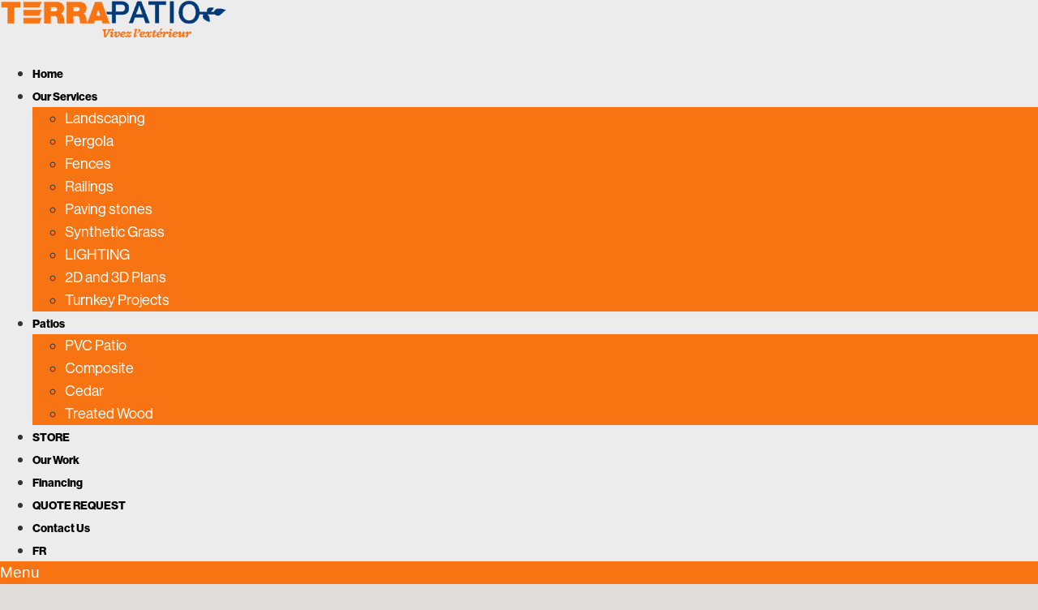

--- FILE ---
content_type: text/html; charset=UTF-8
request_url: https://terrapatio.ca/en/our-services/
body_size: 16427
content:
<!doctype html>
<html lang="en-CA" prefix="og: https://ogp.me/ns#">
<head>
	<meta charset="UTF-8">
	<meta name="viewport" content="width=device-width, initial-scale=1">
	<link rel="profile" href="https://gmpg.org/xfn/11">
	<script id="cookieyes" type="text/javascript" src="https://cdn-cookieyes.com/client_data/316f1c53b4236d17b6c933fe/script.js"></script><link rel="alternate" href="https://terrapatio.ca/services/" hreflang="fr" />
<link rel="alternate" href="https://terrapatio.ca/en/our-services/" hreflang="en" />

<!-- Search Engine Optimization by Rank Math - https://rankmath.com/ -->
<title>Patio and terrasse services - Discover all of our services</title>
<meta name="description" content="Patio and terrasse services - Our team doesn&#039;t just take care of building your deck. Terra Patio."/>
<meta name="robots" content="index, follow, max-snippet:-1, max-video-preview:-1, max-image-preview:large"/>
<link rel="canonical" href="https://terrapatio.ca/en/our-services/" />
<meta property="og:locale" content="en_US" />
<meta property="og:type" content="article" />
<meta property="og:title" content="Patio and terrasse services - Discover all of our services" />
<meta property="og:description" content="Patio and terrasse services - Our team doesn&#039;t just take care of building your deck. Terra Patio." />
<meta property="og:url" content="https://terrapatio.ca/en/our-services/" />
<meta property="og:site_name" content="Terra Patio" />
<meta property="og:updated_time" content="2024-05-27T10:46:06-04:00" />
<meta property="og:image" content="https://terrapatio.ca/wp-content/uploads/2023/09/clotures-patios.jpg" />
<meta property="og:image:secure_url" content="https://terrapatio.ca/wp-content/uploads/2023/09/clotures-patios.jpg" />
<meta property="og:image:width" content="1199" />
<meta property="og:image:height" content="801" />
<meta property="og:image:alt" content="Terrasse en PVC avec piscine et chaises" />
<meta property="og:image:type" content="image/jpeg" />
<meta property="article:published_time" content="2022-02-24T10:01:36-05:00" />
<meta property="article:modified_time" content="2024-05-27T10:46:06-04:00" />
<meta name="twitter:card" content="summary_large_image" />
<meta name="twitter:title" content="Patio and terrasse services - Discover all of our services" />
<meta name="twitter:description" content="Patio and terrasse services - Our team doesn&#039;t just take care of building your deck. Terra Patio." />
<meta name="twitter:image" content="https://terrapatio.ca/wp-content/uploads/2023/09/clotures-patios.jpg" />
<meta name="twitter:label1" content="Time to read" />
<meta name="twitter:data1" content="Less than a minute" />
<script type="application/ld+json" class="rank-math-schema">{"@context":"https://schema.org","@graph":[{"@type":"Organization","@id":"https://terrapatio.ca/#organization","name":"Terra Patio","url":"https://terrapatio.ca","logo":{"@type":"ImageObject","@id":"https://terrapatio.ca/#logo","url":"https://terrapatio.ca/wp-content/uploads/2022/08/terra-patio-logo-bleu.png","contentUrl":"https://terrapatio.ca/wp-content/uploads/2022/08/terra-patio-logo-bleu.png","caption":"Terra Patio","inLanguage":"en-CA"}},{"@type":"WebSite","@id":"https://terrapatio.ca/#website","url":"https://terrapatio.ca","name":"Terra Patio","publisher":{"@id":"https://terrapatio.ca/#organization"},"inLanguage":"en-CA"},{"@type":"ImageObject","@id":"https://terrapatio.ca/wp-content/uploads/2023/09/clotures-patios.jpg","url":"https://terrapatio.ca/wp-content/uploads/2023/09/clotures-patios.jpg","width":"200","height":"200","inLanguage":"en-CA"},{"@type":"WebPage","@id":"https://terrapatio.ca/en/our-services/#webpage","url":"https://terrapatio.ca/en/our-services/","name":"Patio and terrasse services - Discover all of our services","datePublished":"2022-02-24T10:01:36-05:00","dateModified":"2024-05-27T10:46:06-04:00","isPartOf":{"@id":"https://terrapatio.ca/#website"},"primaryImageOfPage":{"@id":"https://terrapatio.ca/wp-content/uploads/2023/09/clotures-patios.jpg"},"inLanguage":"en-CA"},{"@type":"Person","@id":"https://terrapatio.ca/en/author/thegregg/","name":"Greg Gravelle","url":"https://terrapatio.ca/en/author/thegregg/","image":{"@type":"ImageObject","@id":"https://secure.gravatar.com/avatar/037268f213e2a872b77465bf0b348c6cffa2ebce6263e5a6affdcf9be7ac9c8d?s=96&amp;d=mm&amp;r=g","url":"https://secure.gravatar.com/avatar/037268f213e2a872b77465bf0b348c6cffa2ebce6263e5a6affdcf9be7ac9c8d?s=96&amp;d=mm&amp;r=g","caption":"Greg Gravelle","inLanguage":"en-CA"},"worksFor":{"@id":"https://terrapatio.ca/#organization"}},{"@type":"Article","headline":"Patio and terrasse services - Discover all of our services","keywords":"Patio and terrasse services,patios design","datePublished":"2022-02-24T10:01:36-05:00","dateModified":"2024-05-27T10:46:06-04:00","author":{"@id":"https://terrapatio.ca/en/author/thegregg/","name":"Greg Gravelle"},"publisher":{"@id":"https://terrapatio.ca/#organization"},"description":"Patio and terrasse services - Our team doesn&#039;t just take care of building your deck. Terra Patio.","name":"Patio and terrasse services - Discover all of our services","@id":"https://terrapatio.ca/en/our-services/#richSnippet","isPartOf":{"@id":"https://terrapatio.ca/en/our-services/#webpage"},"image":{"@id":"https://terrapatio.ca/wp-content/uploads/2023/09/clotures-patios.jpg"},"inLanguage":"en-CA","mainEntityOfPage":{"@id":"https://terrapatio.ca/en/our-services/#webpage"}}]}</script>
<!-- /Rank Math WordPress SEO plugin -->

<link rel="stylesheet" type="text/css" href="https://use.typekit.net/wmi5xfm.css"><style id='wp-img-auto-sizes-contain-inline-css'>
img:is([sizes=auto i],[sizes^="auto," i]){contain-intrinsic-size:3000px 1500px}
/*# sourceURL=wp-img-auto-sizes-contain-inline-css */
</style>
<link rel='stylesheet' id='formidable-css' href='https://terrapatio.ca/wp-content/plugins/formidable/css/formidableforms.css?ver=4241529' media='all' />
<link rel='stylesheet' id='hello-elementor-theme-style-css' href='https://terrapatio.ca/wp-content/themes/hello-elementor/theme.min.css?ver=3.0.1' media='all' />
<link rel='stylesheet' id='jet-menu-hello-css' href='https://terrapatio.ca/wp-content/plugins/jet-menu/integration/themes/hello-elementor/assets/css/style.css?ver=2.4.3' media='all' />
<style id='classic-theme-styles-inline-css'>
/*! This file is auto-generated */
.wp-block-button__link{color:#fff;background-color:#32373c;border-radius:9999px;box-shadow:none;text-decoration:none;padding:calc(.667em + 2px) calc(1.333em + 2px);font-size:1.125em}.wp-block-file__button{background:#32373c;color:#fff;text-decoration:none}
/*# sourceURL=/wp-includes/css/classic-themes.min.css */
</style>
<link rel='stylesheet' id='jet-engine-frontend-css' href='https://terrapatio.ca/wp-content/plugins/jet-engine/assets/css/frontend.css?ver=3.4.0' media='all' />
<link rel='stylesheet' id='qi-addons-for-elementor-grid-style-css' href='https://terrapatio.ca/wp-content/plugins/qi-addons-for-elementor/assets/css/grid.min.css?ver=1.8.1' media='all' />
<link rel='stylesheet' id='qi-addons-for-elementor-helper-parts-style-css' href='https://terrapatio.ca/wp-content/plugins/qi-addons-for-elementor/assets/css/helper-parts.min.css?ver=1.8.1' media='all' />
<link rel='stylesheet' id='qi-addons-for-elementor-style-css' href='https://terrapatio.ca/wp-content/plugins/qi-addons-for-elementor/assets/css/main.min.css?ver=1.8.1' media='all' />
<link rel='stylesheet' id='hello-elementor-css' href='https://terrapatio.ca/wp-content/themes/hello-elementor/style.min.css?ver=3.0.1' media='all' />
<link rel='stylesheet' id='hello-elementor-header-footer-css' href='https://terrapatio.ca/wp-content/themes/hello-elementor/header-footer.min.css?ver=3.0.1' media='all' />
<link rel='stylesheet' id='elementor-frontend-css' href='https://terrapatio.ca/wp-content/plugins/elementor/assets/css/frontend.min.css?ver=3.25.8' media='all' />
<link rel='stylesheet' id='elementor-post-9-css' href='https://terrapatio.ca/wp-content/uploads/elementor/css/post-9.css?ver=1737507837' media='all' />
<link rel='stylesheet' id='jet-menu-public-styles-css' href='https://terrapatio.ca/wp-content/plugins/jet-menu/assets/public/css/public.css?ver=2.4.3' media='all' />
<link rel='stylesheet' id='widget-image-css' href='https://terrapatio.ca/wp-content/plugins/elementor/assets/css/widget-image.min.css?ver=3.25.8' media='all' />
<link rel='stylesheet' id='widget-nav-menu-css' href='https://terrapatio.ca/wp-content/plugins/elementor-pro/assets/css/widget-nav-menu.min.css?ver=3.25.3' media='all' />
<link rel='stylesheet' id='widget-divider-css' href='https://terrapatio.ca/wp-content/plugins/elementor/assets/css/widget-divider.min.css?ver=3.25.8' media='all' />
<link rel='stylesheet' id='widget-text-editor-css' href='https://terrapatio.ca/wp-content/plugins/elementor/assets/css/widget-text-editor.min.css?ver=3.25.8' media='all' />
<link rel='stylesheet' id='widget-heading-css' href='https://terrapatio.ca/wp-content/plugins/elementor/assets/css/widget-heading.min.css?ver=3.25.8' media='all' />
<link rel='stylesheet' id='jet-elements-css' href='https://terrapatio.ca/wp-content/plugins/jet-elements/assets/css/jet-elements.css?ver=2.6.16' media='all' />
<link rel='stylesheet' id='jet-elements-skin-css' href='https://terrapatio.ca/wp-content/plugins/jet-elements/assets/css/jet-elements-skin.css?ver=2.6.16' media='all' />
<link rel='stylesheet' id='elementor-icons-css' href='https://terrapatio.ca/wp-content/plugins/elementor/assets/lib/eicons/css/elementor-icons.min.css?ver=5.32.0' media='all' />
<link rel='stylesheet' id='swiper-css' href='https://terrapatio.ca/wp-content/plugins/qi-addons-for-elementor/assets/plugins/swiper/8.4.5/swiper.min.css?ver=6.9' media='all' />
<link rel='stylesheet' id='e-swiper-css' href='https://terrapatio.ca/wp-content/plugins/elementor/assets/css/conditionals/e-swiper.min.css?ver=3.25.8' media='all' />
<link rel='stylesheet' id='e-popup-style-css' href='https://terrapatio.ca/wp-content/plugins/elementor-pro/assets/css/conditionals/popup.min.css?ver=3.25.3' media='all' />
<link rel='stylesheet' id='ooohboi-steroids-styles-css' href='https://terrapatio.ca/wp-content/plugins/ooohboi-steroids-for-elementor/assets/css/main.css?ver=2.1.626082023' media='all' />
<link rel='stylesheet' id='jet-blog-css' href='https://terrapatio.ca/wp-content/plugins/jet-blog/assets/css/jet-blog.css?ver=2.3.6' media='all' />
<link rel='stylesheet' id='jet-tricks-frontend-css' href='https://terrapatio.ca/wp-content/plugins/jet-tricks/assets/css/jet-tricks-frontend.css?ver=1.4.8' media='all' />
<link rel='stylesheet' id='elementor-post-1357-css' href='https://terrapatio.ca/wp-content/uploads/elementor/css/post-1357.css?ver=1737508072' media='all' />
<link rel='stylesheet' id='elementor-post-1244-css' href='https://terrapatio.ca/wp-content/uploads/elementor/css/post-1244.css?ver=1737507916' media='all' />
<link rel='stylesheet' id='elementor-post-1241-css' href='https://terrapatio.ca/wp-content/uploads/elementor/css/post-1241.css?ver=1737507874' media='all' />
<link rel='stylesheet' id='hello-elementor-child-style-css' href='https://terrapatio.ca/wp-content/themes/hello-theme-child-master/style.css?ver=1.0.0' media='all' />
<link rel='stylesheet' id='elementor-icons-shared-0-css' href='https://terrapatio.ca/wp-content/plugins/elementor/assets/lib/font-awesome/css/fontawesome.min.css?ver=5.15.3' media='all' />
<link rel='stylesheet' id='elementor-icons-fa-solid-css' href='https://terrapatio.ca/wp-content/plugins/elementor/assets/lib/font-awesome/css/solid.min.css?ver=5.15.3' media='all' />
<link rel='stylesheet' id='elementor-icons-fa-regular-css' href='https://terrapatio.ca/wp-content/plugins/elementor/assets/lib/font-awesome/css/regular.min.css?ver=5.15.3' media='all' />
<script src="https://terrapatio.ca/wp-includes/js/jquery/jquery.min.js?ver=3.7.1" id="jquery-core-js"></script>
<link rel="https://api.w.org/" href="https://terrapatio.ca/wp-json/" /><link rel="alternate" title="JSON" type="application/json" href="https://terrapatio.ca/wp-json/wp/v2/pages/1357" /><script>document.documentElement.className += " js";</script>
<meta name="generator" content="Elementor 3.25.8; features: additional_custom_breakpoints, e_optimized_control_loading; settings: css_print_method-external, google_font-enabled, font_display-auto">
<!-- Google tag (gtag.js) -->
<script async src="https://www.googletagmanager.com/gtag/js?id=G-97653G23TQ"></script>
<script>
  window.dataLayer = window.dataLayer || [];
  function gtag(){dataLayer.push(arguments);}
  gtag('js', new Date());

  gtag('config', 'G-97653G23TQ');
</script>

<!-- Global site tag (gtag.js) - Google Ads: 403775183 -->
<script async src="https://www.googletagmanager.com/gtag/js?id=AW-403775183"></script>
<script>
  window.dataLayer = window.dataLayer || [];
  function gtag(){dataLayer.push(arguments);}
  gtag('js', new Date());

  gtag('config', 'AW-403775183');
</script>

<!-- Event snippet for Form submit conversion page
In your html page, add the snippet and call gtag_report_conversion when someone clicks on the chosen link or button. -->
<script>
function gtag_report_conversion(url) {
  var callback = function () {
    if (typeof(url) != 'undefined') {
      window.location = url;
    }
  };
  gtag('event', 'conversion', {
      'send_to': 'AW-11313062476/Y2ruCPq6rpsZEMzEvpIq',
      'event_callback': callback
  });
  return false;
}
</script>


<script>
  gtag('config', 'AW-403775183/XeOuCIDfjMcDEM-9xMAB', {
    'phone_conversion_number': '514-307-2846'
  });
</script>
			<style>
				.e-con.e-parent:nth-of-type(n+4):not(.e-lazyloaded):not(.e-no-lazyload),
				.e-con.e-parent:nth-of-type(n+4):not(.e-lazyloaded):not(.e-no-lazyload) * {
					background-image: none !important;
				}
				@media screen and (max-height: 1024px) {
					.e-con.e-parent:nth-of-type(n+3):not(.e-lazyloaded):not(.e-no-lazyload),
					.e-con.e-parent:nth-of-type(n+3):not(.e-lazyloaded):not(.e-no-lazyload) * {
						background-image: none !important;
					}
				}
				@media screen and (max-height: 640px) {
					.e-con.e-parent:nth-of-type(n+2):not(.e-lazyloaded):not(.e-no-lazyload),
					.e-con.e-parent:nth-of-type(n+2):not(.e-lazyloaded):not(.e-no-lazyload) * {
						background-image: none !important;
					}
				}
			</style>
			<script id="google_gtagjs" src="https://www.googletagmanager.com/gtag/js?id=G-KR0FYKT75C" async></script>
<script id="google_gtagjs-inline">
window.dataLayer = window.dataLayer || [];function gtag(){dataLayer.push(arguments);}gtag('js', new Date());gtag('config', 'G-KR0FYKT75C', {} );
</script>
<link rel="icon" href="https://terrapatio.ca/wp-content/uploads/2024/05/cropped-favicon-32x32.png" sizes="32x32" />
<link rel="icon" href="https://terrapatio.ca/wp-content/uploads/2024/05/cropped-favicon-192x192.png" sizes="192x192" />
<link rel="apple-touch-icon" href="https://terrapatio.ca/wp-content/uploads/2024/05/cropped-favicon-180x180.png" />
<meta name="msapplication-TileImage" content="https://terrapatio.ca/wp-content/uploads/2024/05/cropped-favicon-270x270.png" />
		<style id="wp-custom-css">
			/* Fix forms upload field styling  */
.frm_dropzone.frm_single_upload{max-width:100%!important;}
.with_frm_style .frm_dropzone{background-color: rgba(0,0,0,0)!important;}
.frm_dropzone .dz-message{background: none!important;border: 1px dashed #000000;}

/* Fix privacy policy styling */
.privacystyling h1 {
	font-size: 60px;
	margin-bottom: 36px;
}
.privacystyling h2 {
	font-size: 27px;
	font-weight: bold;
	margin-bottom: 21px;
}
.privacystyling {
	font-size: 16px;
}
.privacystyling li:last-child {
	margin-bottom: 18px;
}
.privacystyling li:first-child {
	margin-top: 18px;
}
@media(max-width:420px){
	.privacystyling h1 {
		font-size: 30px;
	}
	.privacystyling h2 {
		font-size: 24px;
	}
	.privacystyling {
		font-size: 15px;
	}
}

.elementor-column-gap-default>.elementor-column>.elementor-element-populated {
    padding: 0px!important;
}

.elementor-column-gap-wide>.elementor-column>.elementor-element-populated {
    padding: 0px!important;
}

.cky-notice-btn-wrapper .cky-btn {
	
	    padding: 15px 10px 15px 10px;!important;
}

		</style>
		<style id='global-styles-inline-css'>
:root{--wp--preset--aspect-ratio--square: 1;--wp--preset--aspect-ratio--4-3: 4/3;--wp--preset--aspect-ratio--3-4: 3/4;--wp--preset--aspect-ratio--3-2: 3/2;--wp--preset--aspect-ratio--2-3: 2/3;--wp--preset--aspect-ratio--16-9: 16/9;--wp--preset--aspect-ratio--9-16: 9/16;--wp--preset--color--black: #000000;--wp--preset--color--cyan-bluish-gray: #abb8c3;--wp--preset--color--white: #ffffff;--wp--preset--color--pale-pink: #f78da7;--wp--preset--color--vivid-red: #cf2e2e;--wp--preset--color--luminous-vivid-orange: #ff6900;--wp--preset--color--luminous-vivid-amber: #fcb900;--wp--preset--color--light-green-cyan: #7bdcb5;--wp--preset--color--vivid-green-cyan: #00d084;--wp--preset--color--pale-cyan-blue: #8ed1fc;--wp--preset--color--vivid-cyan-blue: #0693e3;--wp--preset--color--vivid-purple: #9b51e0;--wp--preset--gradient--vivid-cyan-blue-to-vivid-purple: linear-gradient(135deg,rgb(6,147,227) 0%,rgb(155,81,224) 100%);--wp--preset--gradient--light-green-cyan-to-vivid-green-cyan: linear-gradient(135deg,rgb(122,220,180) 0%,rgb(0,208,130) 100%);--wp--preset--gradient--luminous-vivid-amber-to-luminous-vivid-orange: linear-gradient(135deg,rgb(252,185,0) 0%,rgb(255,105,0) 100%);--wp--preset--gradient--luminous-vivid-orange-to-vivid-red: linear-gradient(135deg,rgb(255,105,0) 0%,rgb(207,46,46) 100%);--wp--preset--gradient--very-light-gray-to-cyan-bluish-gray: linear-gradient(135deg,rgb(238,238,238) 0%,rgb(169,184,195) 100%);--wp--preset--gradient--cool-to-warm-spectrum: linear-gradient(135deg,rgb(74,234,220) 0%,rgb(151,120,209) 20%,rgb(207,42,186) 40%,rgb(238,44,130) 60%,rgb(251,105,98) 80%,rgb(254,248,76) 100%);--wp--preset--gradient--blush-light-purple: linear-gradient(135deg,rgb(255,206,236) 0%,rgb(152,150,240) 100%);--wp--preset--gradient--blush-bordeaux: linear-gradient(135deg,rgb(254,205,165) 0%,rgb(254,45,45) 50%,rgb(107,0,62) 100%);--wp--preset--gradient--luminous-dusk: linear-gradient(135deg,rgb(255,203,112) 0%,rgb(199,81,192) 50%,rgb(65,88,208) 100%);--wp--preset--gradient--pale-ocean: linear-gradient(135deg,rgb(255,245,203) 0%,rgb(182,227,212) 50%,rgb(51,167,181) 100%);--wp--preset--gradient--electric-grass: linear-gradient(135deg,rgb(202,248,128) 0%,rgb(113,206,126) 100%);--wp--preset--gradient--midnight: linear-gradient(135deg,rgb(2,3,129) 0%,rgb(40,116,252) 100%);--wp--preset--font-size--small: 13px;--wp--preset--font-size--medium: 20px;--wp--preset--font-size--large: 36px;--wp--preset--font-size--x-large: 42px;--wp--preset--spacing--20: 0.44rem;--wp--preset--spacing--30: 0.67rem;--wp--preset--spacing--40: 1rem;--wp--preset--spacing--50: 1.5rem;--wp--preset--spacing--60: 2.25rem;--wp--preset--spacing--70: 3.38rem;--wp--preset--spacing--80: 5.06rem;--wp--preset--shadow--natural: 6px 6px 9px rgba(0, 0, 0, 0.2);--wp--preset--shadow--deep: 12px 12px 50px rgba(0, 0, 0, 0.4);--wp--preset--shadow--sharp: 6px 6px 0px rgba(0, 0, 0, 0.2);--wp--preset--shadow--outlined: 6px 6px 0px -3px rgb(255, 255, 255), 6px 6px rgb(0, 0, 0);--wp--preset--shadow--crisp: 6px 6px 0px rgb(0, 0, 0);}:where(.is-layout-flex){gap: 0.5em;}:where(.is-layout-grid){gap: 0.5em;}body .is-layout-flex{display: flex;}.is-layout-flex{flex-wrap: wrap;align-items: center;}.is-layout-flex > :is(*, div){margin: 0;}body .is-layout-grid{display: grid;}.is-layout-grid > :is(*, div){margin: 0;}:where(.wp-block-columns.is-layout-flex){gap: 2em;}:where(.wp-block-columns.is-layout-grid){gap: 2em;}:where(.wp-block-post-template.is-layout-flex){gap: 1.25em;}:where(.wp-block-post-template.is-layout-grid){gap: 1.25em;}.has-black-color{color: var(--wp--preset--color--black) !important;}.has-cyan-bluish-gray-color{color: var(--wp--preset--color--cyan-bluish-gray) !important;}.has-white-color{color: var(--wp--preset--color--white) !important;}.has-pale-pink-color{color: var(--wp--preset--color--pale-pink) !important;}.has-vivid-red-color{color: var(--wp--preset--color--vivid-red) !important;}.has-luminous-vivid-orange-color{color: var(--wp--preset--color--luminous-vivid-orange) !important;}.has-luminous-vivid-amber-color{color: var(--wp--preset--color--luminous-vivid-amber) !important;}.has-light-green-cyan-color{color: var(--wp--preset--color--light-green-cyan) !important;}.has-vivid-green-cyan-color{color: var(--wp--preset--color--vivid-green-cyan) !important;}.has-pale-cyan-blue-color{color: var(--wp--preset--color--pale-cyan-blue) !important;}.has-vivid-cyan-blue-color{color: var(--wp--preset--color--vivid-cyan-blue) !important;}.has-vivid-purple-color{color: var(--wp--preset--color--vivid-purple) !important;}.has-black-background-color{background-color: var(--wp--preset--color--black) !important;}.has-cyan-bluish-gray-background-color{background-color: var(--wp--preset--color--cyan-bluish-gray) !important;}.has-white-background-color{background-color: var(--wp--preset--color--white) !important;}.has-pale-pink-background-color{background-color: var(--wp--preset--color--pale-pink) !important;}.has-vivid-red-background-color{background-color: var(--wp--preset--color--vivid-red) !important;}.has-luminous-vivid-orange-background-color{background-color: var(--wp--preset--color--luminous-vivid-orange) !important;}.has-luminous-vivid-amber-background-color{background-color: var(--wp--preset--color--luminous-vivid-amber) !important;}.has-light-green-cyan-background-color{background-color: var(--wp--preset--color--light-green-cyan) !important;}.has-vivid-green-cyan-background-color{background-color: var(--wp--preset--color--vivid-green-cyan) !important;}.has-pale-cyan-blue-background-color{background-color: var(--wp--preset--color--pale-cyan-blue) !important;}.has-vivid-cyan-blue-background-color{background-color: var(--wp--preset--color--vivid-cyan-blue) !important;}.has-vivid-purple-background-color{background-color: var(--wp--preset--color--vivid-purple) !important;}.has-black-border-color{border-color: var(--wp--preset--color--black) !important;}.has-cyan-bluish-gray-border-color{border-color: var(--wp--preset--color--cyan-bluish-gray) !important;}.has-white-border-color{border-color: var(--wp--preset--color--white) !important;}.has-pale-pink-border-color{border-color: var(--wp--preset--color--pale-pink) !important;}.has-vivid-red-border-color{border-color: var(--wp--preset--color--vivid-red) !important;}.has-luminous-vivid-orange-border-color{border-color: var(--wp--preset--color--luminous-vivid-orange) !important;}.has-luminous-vivid-amber-border-color{border-color: var(--wp--preset--color--luminous-vivid-amber) !important;}.has-light-green-cyan-border-color{border-color: var(--wp--preset--color--light-green-cyan) !important;}.has-vivid-green-cyan-border-color{border-color: var(--wp--preset--color--vivid-green-cyan) !important;}.has-pale-cyan-blue-border-color{border-color: var(--wp--preset--color--pale-cyan-blue) !important;}.has-vivid-cyan-blue-border-color{border-color: var(--wp--preset--color--vivid-cyan-blue) !important;}.has-vivid-purple-border-color{border-color: var(--wp--preset--color--vivid-purple) !important;}.has-vivid-cyan-blue-to-vivid-purple-gradient-background{background: var(--wp--preset--gradient--vivid-cyan-blue-to-vivid-purple) !important;}.has-light-green-cyan-to-vivid-green-cyan-gradient-background{background: var(--wp--preset--gradient--light-green-cyan-to-vivid-green-cyan) !important;}.has-luminous-vivid-amber-to-luminous-vivid-orange-gradient-background{background: var(--wp--preset--gradient--luminous-vivid-amber-to-luminous-vivid-orange) !important;}.has-luminous-vivid-orange-to-vivid-red-gradient-background{background: var(--wp--preset--gradient--luminous-vivid-orange-to-vivid-red) !important;}.has-very-light-gray-to-cyan-bluish-gray-gradient-background{background: var(--wp--preset--gradient--very-light-gray-to-cyan-bluish-gray) !important;}.has-cool-to-warm-spectrum-gradient-background{background: var(--wp--preset--gradient--cool-to-warm-spectrum) !important;}.has-blush-light-purple-gradient-background{background: var(--wp--preset--gradient--blush-light-purple) !important;}.has-blush-bordeaux-gradient-background{background: var(--wp--preset--gradient--blush-bordeaux) !important;}.has-luminous-dusk-gradient-background{background: var(--wp--preset--gradient--luminous-dusk) !important;}.has-pale-ocean-gradient-background{background: var(--wp--preset--gradient--pale-ocean) !important;}.has-electric-grass-gradient-background{background: var(--wp--preset--gradient--electric-grass) !important;}.has-midnight-gradient-background{background: var(--wp--preset--gradient--midnight) !important;}.has-small-font-size{font-size: var(--wp--preset--font-size--small) !important;}.has-medium-font-size{font-size: var(--wp--preset--font-size--medium) !important;}.has-large-font-size{font-size: var(--wp--preset--font-size--large) !important;}.has-x-large-font-size{font-size: var(--wp--preset--font-size--x-large) !important;}
/*# sourceURL=global-styles-inline-css */
</style>
</head>
<body class="wp-singular page-template-default page page-id-1357 page-parent wp-custom-logo wp-theme-hello-elementor wp-child-theme-hello-theme-child-master qodef-qi--no-touch qi-addons-for-elementor-1.8.1 jet-mega-menu-location elementor-default elementor-kit-9 elementor-page elementor-page-1357">


<a class="skip-link screen-reader-text" href="#content">Skip to content</a>

		<div data-elementor-type="header" data-elementor-id="1244" class="elementor elementor-1244 elementor-location-header" data-elementor-post-type="elementor_library">
					<header class="ob-is-breaking-bad elementor-section elementor-top-section elementor-element elementor-element-eddac29 elementor-section-full_width elementor-section-height-min-height elementor-section-content-middle elementor-section-height-default elementor-section-items-middle" data-id="eddac29" data-element_type="section" data-settings="{&quot;jet_parallax_layout_list&quot;:[],&quot;background_background&quot;:&quot;classic&quot;,&quot;_ob_bbad_use_it&quot;:&quot;yes&quot;,&quot;_ob_bbad_sssic_use&quot;:&quot;no&quot;,&quot;_ob_glider_is_slider&quot;:&quot;no&quot;}">
						<div class="elementor-container elementor-column-gap-no">
					<div class="elementor-column elementor-col-100 elementor-top-column elementor-element elementor-element-1529efb" data-id="1529efb" data-element_type="column" data-settings="{&quot;_ob_bbad_is_stalker&quot;:&quot;no&quot;,&quot;_ob_teleporter_use&quot;:false,&quot;_ob_column_hoveranimator&quot;:&quot;no&quot;,&quot;_ob_column_has_pseudo&quot;:&quot;no&quot;}">
			<div class="elementor-widget-wrap elementor-element-populated">
						<section class="ob-is-breaking-bad ob-bb-inner elementor-section elementor-inner-section elementor-element elementor-element-2c0f43a elementor-section-full_width elementor-section-height-default elementor-section-height-default" data-id="2c0f43a" data-element_type="section" data-settings="{&quot;jet_parallax_layout_list&quot;:[],&quot;_ob_bbad_use_it&quot;:&quot;yes&quot;,&quot;_ob_bbad_sssic_use&quot;:&quot;no&quot;,&quot;_ob_glider_is_slider&quot;:&quot;no&quot;}">
						<div class="elementor-container elementor-column-gap-default">
					<div class="elementor-column elementor-col-100 elementor-inner-column elementor-element elementor-element-7e69228" data-id="7e69228" data-element_type="column" data-settings="{&quot;background_background&quot;:&quot;classic&quot;,&quot;_ob_bbad_is_stalker&quot;:&quot;no&quot;,&quot;_ob_teleporter_use&quot;:false,&quot;_ob_column_hoveranimator&quot;:&quot;no&quot;,&quot;_ob_column_has_pseudo&quot;:&quot;no&quot;}">
			<div class="elementor-widget-wrap elementor-element-populated">
						<div class="elementor-element elementor-element-78fdee5 elementor-widget__width-auto ob-has-background-overlay elementor-widget elementor-widget-image" data-id="78fdee5" data-element_type="widget" data-settings="{&quot;_ob_photomorph_use&quot;:&quot;no&quot;,&quot;_ob_perspektive_use&quot;:&quot;no&quot;,&quot;_ob_poopart_use&quot;:&quot;yes&quot;,&quot;_ob_shadough_use&quot;:&quot;no&quot;,&quot;_ob_allow_hoveranimator&quot;:&quot;no&quot;,&quot;_ob_widget_stalker_use&quot;:&quot;no&quot;}" data-widget_type="image.default">
				<div class="elementor-widget-container">
														<a href="https://terrapatio.ca/en/">
							<img width="401" height="69" src="https://terrapatio.ca/wp-content/uploads/2022/08/terra-patio-logo-bleu.png" class="attachment-full size-full wp-image-2740" alt="Construction et design de patios - Terra Patio" />								</a>
													</div>
				</div>
				<div class="elementor-element elementor-element-f73225e elementor-nav-menu__align-center elementor-nav-menu--stretch elementor-widget__width-auto elementor-nav-menu--dropdown-tablet elementor-nav-menu__text-align-aside elementor-nav-menu--toggle elementor-nav-menu--burger ob-has-background-overlay elementor-widget elementor-widget-nav-menu" data-id="f73225e" data-element_type="widget" data-settings="{&quot;full_width&quot;:&quot;stretch&quot;,&quot;layout&quot;:&quot;horizontal&quot;,&quot;submenu_icon&quot;:{&quot;value&quot;:&quot;&lt;i class=\&quot;fas fa-caret-down\&quot;&gt;&lt;\/i&gt;&quot;,&quot;library&quot;:&quot;fa-solid&quot;},&quot;toggle&quot;:&quot;burger&quot;,&quot;_ob_perspektive_use&quot;:&quot;no&quot;,&quot;_ob_poopart_use&quot;:&quot;yes&quot;,&quot;_ob_shadough_use&quot;:&quot;no&quot;,&quot;_ob_allow_hoveranimator&quot;:&quot;no&quot;,&quot;_ob_widget_stalker_use&quot;:&quot;no&quot;}" data-widget_type="nav-menu.default">
				<div class="elementor-widget-container">
						<nav aria-label="Menu" class="elementor-nav-menu--main elementor-nav-menu__container elementor-nav-menu--layout-horizontal e--pointer-underline e--animation-fade">
				<ul id="menu-1-f73225e" class="elementor-nav-menu"><li class="menu-item menu-item-type-post_type menu-item-object-page menu-item-home menu-item-5781"><a href="https://terrapatio.ca/en/" class="elementor-item">Home</a></li>
<li class="menu-item menu-item-type-post_type menu-item-object-page current-menu-item page_item page-item-1357 current_page_item menu-item-has-children menu-item-5783"><a href="https://terrapatio.ca/en/our-services/" aria-current="page" class="elementor-item elementor-item-active">Our Services</a>
<ul class="sub-menu elementor-nav-menu--dropdown">
	<li class="menu-item menu-item-type-post_type menu-item-object-page menu-item-5786"><a href="https://terrapatio.ca/en/our-services/landscaping/" class="elementor-sub-item">Landscaping</a></li>
	<li class="menu-item menu-item-type-post_type menu-item-object-page menu-item-5793"><a href="https://terrapatio.ca/en/patios/pergola/" class="elementor-sub-item">Pergola</a></li>
	<li class="menu-item menu-item-type-post_type menu-item-object-page menu-item-5785"><a href="https://terrapatio.ca/en/our-services/fences/" class="elementor-sub-item">Fences</a></li>
	<li class="menu-item menu-item-type-post_type menu-item-object-page menu-item-5797"><a href="https://terrapatio.ca/en/railings/" class="elementor-sub-item">Railings</a></li>
	<li class="menu-item menu-item-type-post_type menu-item-object-page menu-item-5962"><a href="https://terrapatio.ca/en/our-services/paving-stones/" class="elementor-sub-item">Paving stones</a></li>
	<li class="menu-item menu-item-type-post_type menu-item-object-page menu-item-5798"><a href="https://terrapatio.ca/en/synthetic-grass-terra/" class="elementor-sub-item">Synthetic Grass</a></li>
	<li class="menu-item menu-item-type-custom menu-item-object-custom menu-item-5800"><a href="https://terraboutique.ca/" class="elementor-sub-item">LIGHTING</a></li>
	<li class="menu-item menu-item-type-post_type menu-item-object-page menu-item-5784"><a href="https://terrapatio.ca/en/our-services/2d-and-3d-plans/" class="elementor-sub-item">2D and 3D Plans</a></li>
	<li class="menu-item menu-item-type-post_type menu-item-object-page menu-item-5787"><a href="https://terrapatio.ca/en/our-services/turnkey-projects/" class="elementor-sub-item">Turnkey Projects</a></li>
</ul>
</li>
<li class="menu-item menu-item-type-post_type menu-item-object-page menu-item-has-children menu-item-5790"><a href="https://terrapatio.ca/en/patios/" class="elementor-item">Patios</a>
<ul class="sub-menu elementor-nav-menu--dropdown">
	<li class="menu-item menu-item-type-post_type menu-item-object-page menu-item-5794"><a href="https://terrapatio.ca/en/patios/patio-pvc/" class="elementor-sub-item">PVC Patio</a></li>
	<li class="menu-item menu-item-type-post_type menu-item-object-page menu-item-5792"><a href="https://terrapatio.ca/en/patios/composite/" class="elementor-sub-item">Composite</a></li>
	<li class="menu-item menu-item-type-post_type menu-item-object-page menu-item-5791"><a href="https://terrapatio.ca/en/patios/cedar/" class="elementor-sub-item">Cedar</a></li>
	<li class="menu-item menu-item-type-post_type menu-item-object-page menu-item-5795"><a href="https://terrapatio.ca/en/patios/treated-wood/" class="elementor-sub-item">Treated Wood</a></li>
</ul>
</li>
<li class="menu-item menu-item-type-custom menu-item-object-custom menu-item-5799"><a href="https://terraboutique.ca/" class="elementor-item">STORE</a></li>
<li class="menu-item menu-item-type-post_type menu-item-object-page menu-item-5788"><a href="https://terrapatio.ca/en/our-work/" class="elementor-item">Our Work</a></li>
<li class="menu-item menu-item-type-post_type menu-item-object-page menu-item-5961"><a href="https://terrapatio.ca/en/financement/" class="elementor-item">Financing</a></li>
<li class="menu-item menu-item-type-post_type menu-item-object-page menu-item-5796"><a href="https://terrapatio.ca/en/quote/" class="elementor-item">QUOTE REQUEST</a></li>
<li class="menu-item menu-item-type-post_type menu-item-object-page menu-item-5782"><a href="https://terrapatio.ca/en/contact-us/" class="elementor-item">Contact Us</a></li>
<li class="menu-item menu-item-type-custom menu-item-object-custom menu-item-5806"><a href="https://terrapatio.ca/" class="elementor-item">FR</a></li>
</ul>			</nav>
					<div class="elementor-menu-toggle" role="button" tabindex="0" aria-label="Menu Toggle" aria-expanded="false">
			<i aria-hidden="true" role="presentation" class="elementor-menu-toggle__icon--open eicon-menu-bar"></i><i aria-hidden="true" role="presentation" class="elementor-menu-toggle__icon--close eicon-close"></i>			<span class="elementor-screen-only">Menu</span>
		</div>
					<nav class="elementor-nav-menu--dropdown elementor-nav-menu__container" aria-hidden="true">
				<ul id="menu-2-f73225e" class="elementor-nav-menu"><li class="menu-item menu-item-type-post_type menu-item-object-page menu-item-home menu-item-5781"><a href="https://terrapatio.ca/en/" class="elementor-item" tabindex="-1">Home</a></li>
<li class="menu-item menu-item-type-post_type menu-item-object-page current-menu-item page_item page-item-1357 current_page_item menu-item-has-children menu-item-5783"><a href="https://terrapatio.ca/en/our-services/" aria-current="page" class="elementor-item elementor-item-active" tabindex="-1">Our Services</a>
<ul class="sub-menu elementor-nav-menu--dropdown">
	<li class="menu-item menu-item-type-post_type menu-item-object-page menu-item-5786"><a href="https://terrapatio.ca/en/our-services/landscaping/" class="elementor-sub-item" tabindex="-1">Landscaping</a></li>
	<li class="menu-item menu-item-type-post_type menu-item-object-page menu-item-5793"><a href="https://terrapatio.ca/en/patios/pergola/" class="elementor-sub-item" tabindex="-1">Pergola</a></li>
	<li class="menu-item menu-item-type-post_type menu-item-object-page menu-item-5785"><a href="https://terrapatio.ca/en/our-services/fences/" class="elementor-sub-item" tabindex="-1">Fences</a></li>
	<li class="menu-item menu-item-type-post_type menu-item-object-page menu-item-5797"><a href="https://terrapatio.ca/en/railings/" class="elementor-sub-item" tabindex="-1">Railings</a></li>
	<li class="menu-item menu-item-type-post_type menu-item-object-page menu-item-5962"><a href="https://terrapatio.ca/en/our-services/paving-stones/" class="elementor-sub-item" tabindex="-1">Paving stones</a></li>
	<li class="menu-item menu-item-type-post_type menu-item-object-page menu-item-5798"><a href="https://terrapatio.ca/en/synthetic-grass-terra/" class="elementor-sub-item" tabindex="-1">Synthetic Grass</a></li>
	<li class="menu-item menu-item-type-custom menu-item-object-custom menu-item-5800"><a href="https://terraboutique.ca/" class="elementor-sub-item" tabindex="-1">LIGHTING</a></li>
	<li class="menu-item menu-item-type-post_type menu-item-object-page menu-item-5784"><a href="https://terrapatio.ca/en/our-services/2d-and-3d-plans/" class="elementor-sub-item" tabindex="-1">2D and 3D Plans</a></li>
	<li class="menu-item menu-item-type-post_type menu-item-object-page menu-item-5787"><a href="https://terrapatio.ca/en/our-services/turnkey-projects/" class="elementor-sub-item" tabindex="-1">Turnkey Projects</a></li>
</ul>
</li>
<li class="menu-item menu-item-type-post_type menu-item-object-page menu-item-has-children menu-item-5790"><a href="https://terrapatio.ca/en/patios/" class="elementor-item" tabindex="-1">Patios</a>
<ul class="sub-menu elementor-nav-menu--dropdown">
	<li class="menu-item menu-item-type-post_type menu-item-object-page menu-item-5794"><a href="https://terrapatio.ca/en/patios/patio-pvc/" class="elementor-sub-item" tabindex="-1">PVC Patio</a></li>
	<li class="menu-item menu-item-type-post_type menu-item-object-page menu-item-5792"><a href="https://terrapatio.ca/en/patios/composite/" class="elementor-sub-item" tabindex="-1">Composite</a></li>
	<li class="menu-item menu-item-type-post_type menu-item-object-page menu-item-5791"><a href="https://terrapatio.ca/en/patios/cedar/" class="elementor-sub-item" tabindex="-1">Cedar</a></li>
	<li class="menu-item menu-item-type-post_type menu-item-object-page menu-item-5795"><a href="https://terrapatio.ca/en/patios/treated-wood/" class="elementor-sub-item" tabindex="-1">Treated Wood</a></li>
</ul>
</li>
<li class="menu-item menu-item-type-custom menu-item-object-custom menu-item-5799"><a href="https://terraboutique.ca/" class="elementor-item" tabindex="-1">STORE</a></li>
<li class="menu-item menu-item-type-post_type menu-item-object-page menu-item-5788"><a href="https://terrapatio.ca/en/our-work/" class="elementor-item" tabindex="-1">Our Work</a></li>
<li class="menu-item menu-item-type-post_type menu-item-object-page menu-item-5961"><a href="https://terrapatio.ca/en/financement/" class="elementor-item" tabindex="-1">Financing</a></li>
<li class="menu-item menu-item-type-post_type menu-item-object-page menu-item-5796"><a href="https://terrapatio.ca/en/quote/" class="elementor-item" tabindex="-1">QUOTE REQUEST</a></li>
<li class="menu-item menu-item-type-post_type menu-item-object-page menu-item-5782"><a href="https://terrapatio.ca/en/contact-us/" class="elementor-item" tabindex="-1">Contact Us</a></li>
<li class="menu-item menu-item-type-custom menu-item-object-custom menu-item-5806"><a href="https://terrapatio.ca/" class="elementor-item" tabindex="-1">FR</a></li>
</ul>			</nav>
				</div>
				</div>
				<div class="elementor-element elementor-element-70ee1ff elementor-align-left elementor-mobile-align-center elementor-widget__width-auto elementor-hidden-tablet elementor-hidden-mobile elementor-tablet-align-right ob-has-background-overlay elementor-widget elementor-widget-button" data-id="70ee1ff" data-element_type="widget" data-settings="{&quot;_ob_perspektive_use&quot;:&quot;no&quot;,&quot;_ob_poopart_use&quot;:&quot;yes&quot;,&quot;_ob_shadough_use&quot;:&quot;no&quot;,&quot;_ob_allow_hoveranimator&quot;:&quot;no&quot;,&quot;_ob_widget_stalker_use&quot;:&quot;no&quot;}" data-widget_type="button.default">
				<div class="elementor-widget-container">
							<div class="elementor-button-wrapper">
					<a class="elementor-button elementor-button-link elementor-size-sm" href="tel:+15143072846">
						<span class="elementor-button-content-wrapper">
						<span class="elementor-button-icon">
				<i aria-hidden="true" class="far fa-phone-alt"></i>			</span>
									<span class="elementor-button-text">(514) 307-2846</span>
					</span>
					</a>
				</div>
						</div>
				</div>
					</div>
		</div>
					</div>
		</section>
					</div>
		</div>
					</div>
		</header>
				</div>
		
<main id="content" class="site-main post-1357 page type-page status-publish hentry">

	
	<div class="page-content">
				<div data-elementor-type="wp-page" data-elementor-id="1357" class="elementor elementor-1357" data-elementor-post-type="page">
						<section class="ob-is-breaking-bad elementor-section elementor-top-section elementor-element elementor-element-ab48bbc elementor-section-boxed elementor-section-height-default elementor-section-height-default" data-id="ab48bbc" data-element_type="section" data-settings="{&quot;jet_parallax_layout_list&quot;:[],&quot;_ob_bbad_use_it&quot;:&quot;yes&quot;,&quot;_ob_bbad_sssic_use&quot;:&quot;no&quot;,&quot;_ob_glider_is_slider&quot;:&quot;no&quot;}">
						<div class="elementor-container elementor-column-gap-wide">
					<div class="elementor-column elementor-col-100 elementor-top-column elementor-element elementor-element-c1f917a" data-id="c1f917a" data-element_type="column" data-settings="{&quot;_ob_bbad_is_stalker&quot;:&quot;no&quot;,&quot;_ob_teleporter_use&quot;:false,&quot;_ob_column_hoveranimator&quot;:&quot;no&quot;,&quot;_ob_column_has_pseudo&quot;:&quot;no&quot;}">
			<div class="elementor-widget-wrap elementor-element-populated">
						<div class="elementor-element elementor-element-d943856 ob-harakiri-inherit ob-has-background-overlay elementor-widget elementor-widget-heading" data-id="d943856" data-element_type="widget" data-settings="{&quot;_ob_use_harakiri&quot;:&quot;yes&quot;,&quot;_ob_harakiri_writing_mode&quot;:&quot;inherit&quot;,&quot;_ob_harakiri_text_clip&quot;:&quot;none&quot;,&quot;_ob_perspektive_use&quot;:&quot;no&quot;,&quot;_ob_poopart_use&quot;:&quot;yes&quot;,&quot;_ob_shadough_use&quot;:&quot;no&quot;,&quot;_ob_allow_hoveranimator&quot;:&quot;no&quot;,&quot;_ob_widget_stalker_use&quot;:&quot;no&quot;}" data-widget_type="heading.default">
				<div class="elementor-widget-container">
			<h1 class="elementor-heading-title elementor-size-default">Our services</h1>		</div>
				</div>
					</div>
		</div>
					</div>
		</section>
				<section class="ob-is-breaking-bad elementor-section elementor-top-section elementor-element elementor-element-5d1ddfc elementor-section-boxed elementor-section-height-default elementor-section-height-default" data-id="5d1ddfc" data-element_type="section" data-settings="{&quot;jet_parallax_layout_list&quot;:[],&quot;_ob_bbad_use_it&quot;:&quot;yes&quot;,&quot;_ob_bbad_sssic_use&quot;:&quot;no&quot;,&quot;_ob_glider_is_slider&quot;:&quot;no&quot;}">
						<div class="elementor-container elementor-column-gap-wide">
					<div class="elementor-column elementor-col-50 elementor-top-column elementor-element elementor-element-6f7a968" data-id="6f7a968" data-element_type="column" data-settings="{&quot;_ob_bbad_is_stalker&quot;:&quot;no&quot;,&quot;_ob_teleporter_use&quot;:false,&quot;_ob_column_hoveranimator&quot;:&quot;no&quot;,&quot;_ob_column_has_pseudo&quot;:&quot;no&quot;}">
			<div class="elementor-widget-wrap elementor-element-populated">
						<div class="elementor-element elementor-element-97961b4 ob-has-background-overlay elementor-widget elementor-widget-jet-banner" data-id="97961b4" data-element_type="widget" data-settings="{&quot;_ob_perspektive_use&quot;:&quot;no&quot;,&quot;_ob_poopart_use&quot;:&quot;yes&quot;,&quot;_ob_shadough_use&quot;:&quot;no&quot;,&quot;_ob_allow_hoveranimator&quot;:&quot;no&quot;,&quot;_ob_widget_stalker_use&quot;:&quot;no&quot;}" data-widget_type="jet-banner.default">
				<div class="elementor-widget-container">
			<div class="elementor-jet-banner jet-elements"><figure class="jet-banner jet-effect-sadie"><a href="https://terrapatio.ca/en/our-services/fences/" class="jet-banner__link"><div class="jet-banner__overlay"></div><img decoding="async" src="https://terrapatio.ca/wp-content/uploads/2023/09/clotures-patios.jpg" alt="Terrasse en PVC avec piscine et chaises" width="100%" height="100%" class="jet-banner__img"><figcaption class="jet-banner__content"><div class="jet-banner__content-wrap"><h2 class="jet-banner__title">Patios</h2></div></figcaption></a></figure>
</div>		</div>
				</div>
					</div>
		</div>
				<div class="elementor-column elementor-col-50 elementor-top-column elementor-element elementor-element-39d0a78" data-id="39d0a78" data-element_type="column" data-settings="{&quot;_ob_bbad_is_stalker&quot;:&quot;no&quot;,&quot;_ob_teleporter_use&quot;:false,&quot;_ob_column_hoveranimator&quot;:&quot;no&quot;,&quot;_ob_column_has_pseudo&quot;:&quot;no&quot;}">
			<div class="elementor-widget-wrap elementor-element-populated">
						<div class="elementor-element elementor-element-73b0aac ob-has-background-overlay elementor-widget elementor-widget-jet-banner" data-id="73b0aac" data-element_type="widget" data-settings="{&quot;_ob_perspektive_use&quot;:&quot;no&quot;,&quot;_ob_poopart_use&quot;:&quot;yes&quot;,&quot;_ob_shadough_use&quot;:&quot;no&quot;,&quot;_ob_allow_hoveranimator&quot;:&quot;no&quot;,&quot;_ob_widget_stalker_use&quot;:&quot;no&quot;}" data-widget_type="jet-banner.default">
				<div class="elementor-widget-container">
			<div class="elementor-jet-banner jet-elements"><figure class="jet-banner jet-effect-sadie"><a href="https://terrapatio.ca/en/our-services/fences/" class="jet-banner__link"><div class="jet-banner__overlay"></div><img decoding="async" src="https://terrapatio.ca/wp-content/uploads/2022/03/2386_de_crecerelles-63.png" alt="2386_de_crecerelles-63" width="100%" height="100%" class="jet-banner__img"><figcaption class="jet-banner__content"><div class="jet-banner__content-wrap"><h2 class="jet-banner__title">Fences</h2></div></figcaption></a></figure>
</div>		</div>
				</div>
					</div>
		</div>
					</div>
		</section>
				<section class="ob-is-breaking-bad elementor-section elementor-top-section elementor-element elementor-element-35ebd09 elementor-section-boxed elementor-section-height-default elementor-section-height-default" data-id="35ebd09" data-element_type="section" data-settings="{&quot;jet_parallax_layout_list&quot;:[],&quot;_ob_bbad_use_it&quot;:&quot;yes&quot;,&quot;_ob_bbad_sssic_use&quot;:&quot;no&quot;,&quot;_ob_glider_is_slider&quot;:&quot;no&quot;}">
						<div class="elementor-container elementor-column-gap-wide">
					<div class="elementor-column elementor-col-50 elementor-top-column elementor-element elementor-element-2631760" data-id="2631760" data-element_type="column" data-settings="{&quot;_ob_bbad_is_stalker&quot;:&quot;no&quot;,&quot;_ob_teleporter_use&quot;:false,&quot;_ob_column_hoveranimator&quot;:&quot;no&quot;,&quot;_ob_column_has_pseudo&quot;:&quot;no&quot;}">
			<div class="elementor-widget-wrap elementor-element-populated">
						<div class="elementor-element elementor-element-ac98ca6 ob-has-background-overlay elementor-widget elementor-widget-jet-banner" data-id="ac98ca6" data-element_type="widget" data-settings="{&quot;_ob_perspektive_use&quot;:&quot;no&quot;,&quot;_ob_poopart_use&quot;:&quot;yes&quot;,&quot;_ob_shadough_use&quot;:&quot;no&quot;,&quot;_ob_allow_hoveranimator&quot;:&quot;no&quot;,&quot;_ob_widget_stalker_use&quot;:&quot;no&quot;}" data-widget_type="jet-banner.default">
				<div class="elementor-widget-container">
			<div class="elementor-jet-banner jet-elements"><figure class="jet-banner jet-effect-sadie"><a href="https://terrapatio.ca/en/railings/" class="jet-banner__link"><div class="jet-banner__overlay"></div><img decoding="async" src="https://terrapatio.ca/wp-content/uploads/2023/09/patio-en-pvc-maison.jpg" alt="Terrasse en PVC pour jardin" width="100%" height="100%" class="jet-banner__img"><figcaption class="jet-banner__content"><div class="jet-banner__content-wrap"><h2 class="jet-banner__title">Railings</h2></div></figcaption></a></figure>
</div>		</div>
				</div>
					</div>
		</div>
				<div class="elementor-column elementor-col-50 elementor-top-column elementor-element elementor-element-6186686" data-id="6186686" data-element_type="column" data-settings="{&quot;_ob_bbad_is_stalker&quot;:&quot;no&quot;,&quot;_ob_teleporter_use&quot;:false,&quot;_ob_column_hoveranimator&quot;:&quot;no&quot;,&quot;_ob_column_has_pseudo&quot;:&quot;no&quot;}">
			<div class="elementor-widget-wrap elementor-element-populated">
						<div class="elementor-element elementor-element-2c7c5b0 ob-has-background-overlay elementor-widget elementor-widget-jet-banner" data-id="2c7c5b0" data-element_type="widget" data-settings="{&quot;_ob_perspektive_use&quot;:&quot;no&quot;,&quot;_ob_poopart_use&quot;:&quot;yes&quot;,&quot;_ob_shadough_use&quot;:&quot;no&quot;,&quot;_ob_allow_hoveranimator&quot;:&quot;no&quot;,&quot;_ob_widget_stalker_use&quot;:&quot;no&quot;}" data-widget_type="jet-banner.default">
				<div class="elementor-widget-container">
			<div class="elementor-jet-banner jet-elements"><figure class="jet-banner jet-effect-sadie"><a href="https://terrapatio.ca/en/patios/pergola/" class="jet-banner__link"><div class="jet-banner__overlay"></div><img decoding="async" src="https://terrapatio.ca/wp-content/uploads/2023/12/pergola-patios-scaled.jpg" alt="pergola patios" width="100%" height="100%" class="jet-banner__img"><figcaption class="jet-banner__content"><div class="jet-banner__content-wrap"><h2 class="jet-banner__title">Pergola</h2></div></figcaption></a></figure>
</div>		</div>
				</div>
					</div>
		</div>
					</div>
		</section>
				<section class="ob-is-breaking-bad elementor-section elementor-top-section elementor-element elementor-element-aa689a3 elementor-section-boxed elementor-section-height-default elementor-section-height-default" data-id="aa689a3" data-element_type="section" data-settings="{&quot;jet_parallax_layout_list&quot;:[],&quot;_ob_bbad_use_it&quot;:&quot;yes&quot;,&quot;_ob_bbad_sssic_use&quot;:&quot;no&quot;,&quot;_ob_glider_is_slider&quot;:&quot;no&quot;}">
						<div class="elementor-container elementor-column-gap-wide">
					<div class="elementor-column elementor-col-33 elementor-top-column elementor-element elementor-element-ed4a33b" data-id="ed4a33b" data-element_type="column" data-settings="{&quot;_ob_bbad_is_stalker&quot;:&quot;no&quot;,&quot;_ob_teleporter_use&quot;:false,&quot;_ob_column_hoveranimator&quot;:&quot;no&quot;,&quot;_ob_column_has_pseudo&quot;:&quot;no&quot;}">
			<div class="elementor-widget-wrap elementor-element-populated">
						<div class="elementor-element elementor-element-df49379 ob-has-background-overlay elementor-widget elementor-widget-jet-banner" data-id="df49379" data-element_type="widget" data-settings="{&quot;_ob_perspektive_use&quot;:&quot;no&quot;,&quot;_ob_poopart_use&quot;:&quot;yes&quot;,&quot;_ob_shadough_use&quot;:&quot;no&quot;,&quot;_ob_allow_hoveranimator&quot;:&quot;no&quot;,&quot;_ob_widget_stalker_use&quot;:&quot;no&quot;}" data-widget_type="jet-banner.default">
				<div class="elementor-widget-container">
			<div class="elementor-jet-banner jet-elements"><figure class="jet-banner jet-effect-sadie"><a href="https://terrapatio.ca/en/our-services/landscaping/" class="jet-banner__link"><div class="jet-banner__overlay"></div><img decoding="async" src="https://terrapatio.ca/wp-content/uploads/2022/02/composite-06.webp" alt="composite-06" width="100%" height="100%" class="jet-banner__img"><figcaption class="jet-banner__content"><div class="jet-banner__content-wrap"><h2 class="jet-banner__title">Landscaping</h2></div></figcaption></a></figure>
</div>		</div>
				</div>
					</div>
		</div>
				<div class="elementor-column elementor-col-33 elementor-top-column elementor-element elementor-element-31c8fc2" data-id="31c8fc2" data-element_type="column" data-settings="{&quot;_ob_bbad_is_stalker&quot;:&quot;no&quot;,&quot;_ob_teleporter_use&quot;:false,&quot;_ob_column_hoveranimator&quot;:&quot;no&quot;,&quot;_ob_column_has_pseudo&quot;:&quot;no&quot;}">
			<div class="elementor-widget-wrap elementor-element-populated">
						<div class="elementor-element elementor-element-dce9840 ob-has-background-overlay elementor-widget elementor-widget-jet-banner" data-id="dce9840" data-element_type="widget" data-settings="{&quot;_ob_perspektive_use&quot;:&quot;no&quot;,&quot;_ob_poopart_use&quot;:&quot;yes&quot;,&quot;_ob_shadough_use&quot;:&quot;no&quot;,&quot;_ob_allow_hoveranimator&quot;:&quot;no&quot;,&quot;_ob_widget_stalker_use&quot;:&quot;no&quot;}" data-widget_type="jet-banner.default">
				<div class="elementor-widget-container">
			<div class="elementor-jet-banner jet-elements"><figure class="jet-banner jet-effect-sadie"><a href="https://terrapatio.ca/en/our-services/turnkey-projects/" class="jet-banner__link"><div class="jet-banner__overlay"></div><img decoding="async" src="https://terrapatio.ca/wp-content/uploads/2022/02/header-accueil.jpg" alt="header-accueil" width="100%" height="100%" class="jet-banner__img"><figcaption class="jet-banner__content"><div class="jet-banner__content-wrap"><h2 class="jet-banner__title">Turnkey Projects</h2></div></figcaption></a></figure>
</div>		</div>
				</div>
					</div>
		</div>
				<div class="elementor-column elementor-col-33 elementor-top-column elementor-element elementor-element-27c852e" data-id="27c852e" data-element_type="column" data-settings="{&quot;_ob_bbad_is_stalker&quot;:&quot;no&quot;,&quot;_ob_teleporter_use&quot;:false,&quot;_ob_column_hoveranimator&quot;:&quot;no&quot;,&quot;_ob_column_has_pseudo&quot;:&quot;no&quot;}">
			<div class="elementor-widget-wrap elementor-element-populated">
						<div class="elementor-element elementor-element-7dd235c ob-has-background-overlay elementor-widget elementor-widget-jet-banner" data-id="7dd235c" data-element_type="widget" data-settings="{&quot;_ob_perspektive_use&quot;:&quot;no&quot;,&quot;_ob_poopart_use&quot;:&quot;yes&quot;,&quot;_ob_shadough_use&quot;:&quot;no&quot;,&quot;_ob_allow_hoveranimator&quot;:&quot;no&quot;,&quot;_ob_widget_stalker_use&quot;:&quot;no&quot;}" data-widget_type="jet-banner.default">
				<div class="elementor-widget-container">
			<div class="elementor-jet-banner jet-elements"><figure class="jet-banner jet-effect-sadie"><a href="https://terrapatio.ca/en/our-services/2d-and-3d-plans/" class="jet-banner__link"><div class="jet-banner__overlay"></div><img decoding="async" src="https://terrapatio.ca/wp-content/uploads/2022/03/CONCEPTION-DE-PLAN-ET-DEVIS-1.jpg" alt="Conception de plan et devis - Terra Patio" width="100%" height="100%" class="jet-banner__img"><figcaption class="jet-banner__content"><div class="jet-banner__content-wrap"><h2 class="jet-banner__title">2D / 3D Plans</h2></div></figcaption></a></figure>
</div>		</div>
				</div>
					</div>
		</div>
					</div>
		</section>
				<section class="ob-is-breaking-bad elementor-section elementor-top-section elementor-element elementor-element-3a49e77 elementor-section-full_width elementor-section-height-default elementor-section-height-default" data-id="3a49e77" data-element_type="section" data-settings="{&quot;jet_parallax_layout_list&quot;:[],&quot;_ob_bbad_use_it&quot;:&quot;yes&quot;,&quot;_ob_bbad_sssic_use&quot;:&quot;no&quot;,&quot;_ob_glider_is_slider&quot;:&quot;no&quot;}">
						<div class="elementor-container elementor-column-gap-wide">
					<div class="elementor-column elementor-col-50 elementor-top-column elementor-element elementor-element-796d097" data-id="796d097" data-element_type="column" data-settings="{&quot;_ob_bbad_is_stalker&quot;:&quot;no&quot;,&quot;_ob_teleporter_use&quot;:false,&quot;_ob_column_hoveranimator&quot;:&quot;no&quot;,&quot;_ob_column_has_pseudo&quot;:&quot;no&quot;}">
			<div class="elementor-widget-wrap elementor-element-populated">
						<div class="elementor-element elementor-element-1ed0d0b ob-harakiri-inherit ob-has-background-overlay elementor-widget elementor-widget-heading" data-id="1ed0d0b" data-element_type="widget" data-settings="{&quot;_ob_use_harakiri&quot;:&quot;yes&quot;,&quot;_ob_harakiri_writing_mode&quot;:&quot;inherit&quot;,&quot;_ob_harakiri_text_clip&quot;:&quot;none&quot;,&quot;_ob_perspektive_use&quot;:&quot;no&quot;,&quot;_ob_poopart_use&quot;:&quot;yes&quot;,&quot;_ob_shadough_use&quot;:&quot;no&quot;,&quot;_ob_allow_hoveranimator&quot;:&quot;no&quot;,&quot;_ob_widget_stalker_use&quot;:&quot;no&quot;}" data-widget_type="heading.default">
				<div class="elementor-widget-container">
			<h2 class="elementor-heading-title elementor-size-default">Outdoor</h2>		</div>
				</div>
				<div class="elementor-element elementor-element-56a8866 ob-harakiri-inherit ob-has-background-overlay elementor-widget elementor-widget-heading" data-id="56a8866" data-element_type="widget" data-settings="{&quot;_ob_use_harakiri&quot;:&quot;yes&quot;,&quot;_ob_harakiri_writing_mode&quot;:&quot;inherit&quot;,&quot;_ob_harakiri_text_clip&quot;:&quot;none&quot;,&quot;_ob_perspektive_use&quot;:&quot;no&quot;,&quot;_ob_poopart_use&quot;:&quot;yes&quot;,&quot;_ob_shadough_use&quot;:&quot;no&quot;,&quot;_ob_allow_hoveranimator&quot;:&quot;no&quot;,&quot;_ob_widget_stalker_use&quot;:&quot;no&quot;}" data-widget_type="heading.default">
				<div class="elementor-widget-container">
			<h2 class="elementor-heading-title elementor-size-default">Living areas</h2>		</div>
				</div>
				<div class="elementor-element elementor-element-fc01ed6 ob-harakiri-inherit ob-has-background-overlay elementor-widget elementor-widget-text-editor" data-id="fc01ed6" data-element_type="widget" data-settings="{&quot;_ob_use_harakiri&quot;:&quot;yes&quot;,&quot;_ob_harakiri_writing_mode&quot;:&quot;inherit&quot;,&quot;_ob_postman_use&quot;:&quot;no&quot;,&quot;_ob_perspektive_use&quot;:&quot;no&quot;,&quot;_ob_poopart_use&quot;:&quot;yes&quot;,&quot;_ob_shadough_use&quot;:&quot;no&quot;,&quot;_ob_allow_hoveranimator&quot;:&quot;no&quot;,&quot;_ob_widget_stalker_use&quot;:&quot;no&quot;}" data-widget_type="text-editor.default">
				<div class="elementor-widget-container">
							<p>Living outdoors is important to us. We strongly believe in having quality time outdoors. That&#8217;s why Terra Patio wants you to have memories on a patio that live up to your past moments.</p>						</div>
				</div>
				<div class="elementor-element elementor-element-9710e87 elementor-align-center ob-has-background-overlay elementor-widget elementor-widget-button" data-id="9710e87" data-element_type="widget" data-settings="{&quot;_ob_perspektive_use&quot;:&quot;no&quot;,&quot;_ob_poopart_use&quot;:&quot;yes&quot;,&quot;_ob_shadough_use&quot;:&quot;no&quot;,&quot;_ob_allow_hoveranimator&quot;:&quot;no&quot;,&quot;_ob_widget_stalker_use&quot;:&quot;no&quot;}" data-widget_type="button.default">
				<div class="elementor-widget-container">
							<div class="elementor-button-wrapper">
					<a class="elementor-button elementor-button-link elementor-size-sm" href="https://terrapatio.ca/en/contact-us/">
						<span class="elementor-button-content-wrapper">
									<span class="elementor-button-text">Get in touch</span>
					</span>
					</a>
				</div>
						</div>
				</div>
					</div>
		</div>
				<div class="elementor-column elementor-col-50 elementor-top-column elementor-element elementor-element-0c1e275 elementor-hidden-tablet elementor-hidden-mobile" data-id="0c1e275" data-element_type="column" data-settings="{&quot;_ob_bbad_is_stalker&quot;:&quot;no&quot;,&quot;_ob_teleporter_use&quot;:false,&quot;_ob_column_hoveranimator&quot;:&quot;no&quot;,&quot;_ob_column_has_pseudo&quot;:&quot;no&quot;}">
			<div class="elementor-widget-wrap elementor-element-populated">
						<div class="elementor-element elementor-element-0c2d8f4 ob-harakiri-inherit ob-has-background-overlay elementor-widget elementor-widget-heading" data-id="0c2d8f4" data-element_type="widget" data-settings="{&quot;_ob_use_harakiri&quot;:&quot;yes&quot;,&quot;_ob_harakiri_writing_mode&quot;:&quot;inherit&quot;,&quot;_ob_harakiri_text_clip&quot;:&quot;none&quot;,&quot;_ob_perspektive_use&quot;:&quot;no&quot;,&quot;_ob_poopart_use&quot;:&quot;yes&quot;,&quot;_ob_shadough_use&quot;:&quot;no&quot;,&quot;_ob_allow_hoveranimator&quot;:&quot;no&quot;,&quot;_ob_widget_stalker_use&quot;:&quot;no&quot;}" data-widget_type="heading.default">
				<div class="elementor-widget-container">
			<h2 class="elementor-heading-title elementor-size-default">Complete</h2>		</div>
				</div>
				<div class="elementor-element elementor-element-ea096e1 ob-harakiri-inherit ob-has-background-overlay elementor-widget elementor-widget-heading" data-id="ea096e1" data-element_type="widget" data-settings="{&quot;_ob_use_harakiri&quot;:&quot;yes&quot;,&quot;_ob_harakiri_writing_mode&quot;:&quot;inherit&quot;,&quot;_ob_harakiri_text_clip&quot;:&quot;none&quot;,&quot;_ob_perspektive_use&quot;:&quot;no&quot;,&quot;_ob_poopart_use&quot;:&quot;yes&quot;,&quot;_ob_shadough_use&quot;:&quot;no&quot;,&quot;_ob_allow_hoveranimator&quot;:&quot;no&quot;,&quot;_ob_widget_stalker_use&quot;:&quot;no&quot;}" data-widget_type="heading.default">
				<div class="elementor-widget-container">
			<h2 class="elementor-heading-title elementor-size-default">Landscaping</h2>		</div>
				</div>
				<div class="elementor-element elementor-element-cae45c5 ob-harakiri-inherit ob-has-background-overlay elementor-widget elementor-widget-text-editor" data-id="cae45c5" data-element_type="widget" data-settings="{&quot;_ob_use_harakiri&quot;:&quot;yes&quot;,&quot;_ob_harakiri_writing_mode&quot;:&quot;inherit&quot;,&quot;_ob_postman_use&quot;:&quot;no&quot;,&quot;_ob_perspektive_use&quot;:&quot;no&quot;,&quot;_ob_poopart_use&quot;:&quot;yes&quot;,&quot;_ob_shadough_use&quot;:&quot;no&quot;,&quot;_ob_allow_hoveranimator&quot;:&quot;no&quot;,&quot;_ob_widget_stalker_use&quot;:&quot;no&quot;}" data-widget_type="text-editor.default">
				<div class="elementor-widget-container">
							<p>Our team does not only take care of the manufacture of your patio. Terra Patio takes care of your project from A to Z, from the fence to your exterior covering. Our professionals will transform your landscaping into a peaceful place for your precious moments.</p>						</div>
				</div>
					</div>
		</div>
					</div>
		</section>
				<section class="ob-is-breaking-bad elementor-section elementor-top-section elementor-element elementor-element-0b98aa8 elementor-section-boxed elementor-section-height-default elementor-section-height-default" data-id="0b98aa8" data-element_type="section" data-settings="{&quot;jet_parallax_layout_list&quot;:[],&quot;_ob_bbad_use_it&quot;:&quot;yes&quot;,&quot;_ob_bbad_sssic_use&quot;:&quot;no&quot;,&quot;_ob_glider_is_slider&quot;:&quot;no&quot;}">
						<div class="elementor-container elementor-column-gap-wide">
					<div class="elementor-column elementor-col-50 elementor-top-column elementor-element elementor-element-11d876b" data-id="11d876b" data-element_type="column" data-settings="{&quot;_ob_bbad_is_stalker&quot;:&quot;no&quot;,&quot;_ob_teleporter_use&quot;:false,&quot;_ob_column_hoveranimator&quot;:&quot;no&quot;,&quot;_ob_column_has_pseudo&quot;:&quot;no&quot;}">
			<div class="elementor-widget-wrap elementor-element-populated">
						<div class="jet-parallax-widget elementor-element elementor-element-10a90a1 ob-has-background-overlay elementor-widget elementor-widget-image" data-jet-tricks-settings="{&quot;parallax&quot;:&quot;true&quot;,&quot;invert&quot;:&quot;false&quot;,&quot;speed&quot;:{&quot;unit&quot;:&quot;%&quot;,&quot;size&quot;:33,&quot;sizes&quot;:[]},&quot;stickyOn&quot;:[&quot;desktop&quot;]}" data-id="10a90a1" data-element_type="widget" data-settings="{&quot;_ob_photomorph_use&quot;:&quot;no&quot;,&quot;_ob_perspektive_use&quot;:&quot;no&quot;,&quot;_ob_poopart_use&quot;:&quot;yes&quot;,&quot;_ob_shadough_use&quot;:&quot;no&quot;,&quot;_ob_allow_hoveranimator&quot;:&quot;no&quot;,&quot;_ob_widget_stalker_use&quot;:&quot;no&quot;}" data-widget_type="image.default">
				<div class="elementor-widget-container">
													<img fetchpriority="high" decoding="async" width="1024" height="768" src="https://terrapatio.ca/wp-content/uploads/2022/02/cedre-08.webp" class="attachment-full size-full wp-image-518" alt="" srcset="https://terrapatio.ca/wp-content/uploads/2022/02/cedre-08.webp 1024w, https://terrapatio.ca/wp-content/uploads/2022/02/cedre-08-600x450.webp 600w, https://terrapatio.ca/wp-content/uploads/2022/02/cedre-08-768x576.webp 768w" sizes="(max-width: 1024px) 100vw, 1024px" />													</div>
				</div>
					</div>
		</div>
				<div class="elementor-column elementor-col-50 elementor-top-column elementor-element elementor-element-561e7ca" data-id="561e7ca" data-element_type="column" data-settings="{&quot;_ob_bbad_is_stalker&quot;:&quot;no&quot;,&quot;_ob_teleporter_use&quot;:false,&quot;_ob_column_hoveranimator&quot;:&quot;no&quot;,&quot;_ob_column_has_pseudo&quot;:&quot;no&quot;}">
			<div class="elementor-widget-wrap elementor-element-populated">
						<div class="jet-parallax-widget elementor-element elementor-element-0e2d3c9 ob-has-background-overlay elementor-widget elementor-widget-image" data-jet-tricks-settings="{&quot;parallax&quot;:&quot;true&quot;,&quot;invert&quot;:&quot;true&quot;,&quot;speed&quot;:{&quot;unit&quot;:&quot;%&quot;,&quot;size&quot;:50,&quot;sizes&quot;:[]},&quot;stickyOn&quot;:[&quot;desktop&quot;]}" data-id="0e2d3c9" data-element_type="widget" data-settings="{&quot;_ob_photomorph_use&quot;:&quot;no&quot;,&quot;_ob_perspektive_use&quot;:&quot;no&quot;,&quot;_ob_poopart_use&quot;:&quot;yes&quot;,&quot;_ob_shadough_use&quot;:&quot;no&quot;,&quot;_ob_allow_hoveranimator&quot;:&quot;no&quot;,&quot;_ob_widget_stalker_use&quot;:&quot;no&quot;}" data-widget_type="image.default">
				<div class="elementor-widget-container">
													<img decoding="async" width="760" height="1024" src="https://terrapatio.ca/wp-content/uploads/2022/02/pergola-01.webp" class="attachment-full size-full wp-image-522" alt="" srcset="https://terrapatio.ca/wp-content/uploads/2022/02/pergola-01.webp 760w, https://terrapatio.ca/wp-content/uploads/2022/02/pergola-01-600x808.webp 600w" sizes="(max-width: 760px) 100vw, 760px" />													</div>
				</div>
					</div>
		</div>
					</div>
		</section>
				<section class="ob-is-breaking-bad elementor-section elementor-top-section elementor-element elementor-element-aa5e4ee elementor-section-full_width elementor-section-height-default elementor-section-height-default" data-id="aa5e4ee" data-element_type="section" data-settings="{&quot;jet_parallax_layout_list&quot;:[],&quot;_ob_bbad_use_it&quot;:&quot;yes&quot;,&quot;_ob_bbad_sssic_use&quot;:&quot;no&quot;,&quot;_ob_glider_is_slider&quot;:&quot;no&quot;}">
						<div class="elementor-container elementor-column-gap-wide">
					<div class="elementor-column elementor-col-50 elementor-top-column elementor-element elementor-element-2667c2b" data-id="2667c2b" data-element_type="column" data-settings="{&quot;_ob_bbad_is_stalker&quot;:&quot;no&quot;,&quot;_ob_teleporter_use&quot;:false,&quot;_ob_column_hoveranimator&quot;:&quot;no&quot;,&quot;_ob_column_has_pseudo&quot;:&quot;no&quot;}">
			<div class="elementor-widget-wrap elementor-element-populated">
						<div class="elementor-element elementor-element-3db60f6 ob-harakiri-inherit ob-has-background-overlay elementor-widget elementor-widget-heading" data-id="3db60f6" data-element_type="widget" data-settings="{&quot;_ob_use_harakiri&quot;:&quot;yes&quot;,&quot;_ob_harakiri_writing_mode&quot;:&quot;inherit&quot;,&quot;_ob_harakiri_text_clip&quot;:&quot;none&quot;,&quot;_ob_perspektive_use&quot;:&quot;no&quot;,&quot;_ob_poopart_use&quot;:&quot;yes&quot;,&quot;_ob_shadough_use&quot;:&quot;no&quot;,&quot;_ob_allow_hoveranimator&quot;:&quot;no&quot;,&quot;_ob_widget_stalker_use&quot;:&quot;no&quot;}" data-widget_type="heading.default">
				<div class="elementor-widget-container">
			<h2 class="elementor-heading-title elementor-size-default">Your project</h2>		</div>
				</div>
				<div class="elementor-element elementor-element-de6b918 ob-harakiri-inherit ob-has-background-overlay elementor-widget elementor-widget-heading" data-id="de6b918" data-element_type="widget" data-settings="{&quot;_ob_use_harakiri&quot;:&quot;yes&quot;,&quot;_ob_harakiri_writing_mode&quot;:&quot;inherit&quot;,&quot;_ob_harakiri_text_clip&quot;:&quot;none&quot;,&quot;_ob_perspektive_use&quot;:&quot;no&quot;,&quot;_ob_poopart_use&quot;:&quot;yes&quot;,&quot;_ob_shadough_use&quot;:&quot;no&quot;,&quot;_ob_allow_hoveranimator&quot;:&quot;no&quot;,&quot;_ob_widget_stalker_use&quot;:&quot;no&quot;}" data-widget_type="heading.default">
				<div class="elementor-widget-container">
			<h2 class="elementor-heading-title elementor-size-default">is guaranteed</h2>		</div>
				</div>
				<div class="elementor-element elementor-element-097f85d ob-harakiri-inherit ob-has-background-overlay elementor-widget elementor-widget-text-editor" data-id="097f85d" data-element_type="widget" data-settings="{&quot;_ob_use_harakiri&quot;:&quot;yes&quot;,&quot;_ob_harakiri_writing_mode&quot;:&quot;inherit&quot;,&quot;_ob_postman_use&quot;:&quot;no&quot;,&quot;_ob_perspektive_use&quot;:&quot;no&quot;,&quot;_ob_poopart_use&quot;:&quot;yes&quot;,&quot;_ob_shadough_use&quot;:&quot;no&quot;,&quot;_ob_allow_hoveranimator&quot;:&quot;no&quot;,&quot;_ob_widget_stalker_use&quot;:&quot;no&quot;}" data-widget_type="text-editor.default">
				<div class="elementor-widget-container">
							<p>Every landscaping project includes a guarantee for your peace of mind. Materials and labor are guaranteed to show you our reliability and the quality of our projects.</p>						</div>
				</div>
				<div class="elementor-element elementor-element-bd37016 elementor-align-center elementor-tablet-align-center ob-has-background-overlay elementor-widget elementor-widget-button" data-id="bd37016" data-element_type="widget" data-settings="{&quot;_ob_perspektive_use&quot;:&quot;no&quot;,&quot;_ob_poopart_use&quot;:&quot;yes&quot;,&quot;_ob_shadough_use&quot;:&quot;no&quot;,&quot;_ob_allow_hoveranimator&quot;:&quot;no&quot;,&quot;_ob_widget_stalker_use&quot;:&quot;no&quot;}" data-widget_type="button.default">
				<div class="elementor-widget-container">
							<div class="elementor-button-wrapper">
					<a class="elementor-button elementor-button-link elementor-size-sm" href="https://terrapatio.ca/en/our-work/">
						<span class="elementor-button-content-wrapper">
									<span class="elementor-button-text">See our projects</span>
					</span>
					</a>
				</div>
						</div>
				</div>
					</div>
		</div>
				<div class="elementor-column elementor-col-50 elementor-top-column elementor-element elementor-element-006141a" data-id="006141a" data-element_type="column" data-settings="{&quot;_ob_bbad_is_stalker&quot;:&quot;no&quot;,&quot;_ob_teleporter_use&quot;:false,&quot;_ob_column_hoveranimator&quot;:&quot;no&quot;,&quot;_ob_column_has_pseudo&quot;:&quot;no&quot;}">
			<div class="elementor-widget-wrap">
							</div>
		</div>
					</div>
		</section>
				</div>
				<div class="post-tags">
					</div>
			</div>

	
</main>

			<div data-elementor-type="footer" data-elementor-id="1241" class="elementor elementor-1241 elementor-location-footer" data-elementor-post-type="elementor_library">
					<section class="ob-is-breaking-bad elementor-section elementor-top-section elementor-element elementor-element-9353243 elementor-section-full_width elementor-section-height-default elementor-section-height-default" data-id="9353243" data-element_type="section" data-settings="{&quot;jet_parallax_layout_list&quot;:[],&quot;_ob_bbad_use_it&quot;:&quot;yes&quot;,&quot;_ob_bbad_sssic_use&quot;:&quot;no&quot;,&quot;_ob_glider_is_slider&quot;:&quot;no&quot;}">
						<div class="elementor-container elementor-column-gap-wide">
					<div class="elementor-column elementor-col-100 elementor-top-column elementor-element elementor-element-3cb2948" data-id="3cb2948" data-element_type="column" data-settings="{&quot;_ob_bbad_is_stalker&quot;:&quot;no&quot;,&quot;_ob_teleporter_use&quot;:false,&quot;_ob_column_hoveranimator&quot;:&quot;no&quot;,&quot;_ob_column_has_pseudo&quot;:&quot;no&quot;}">
			<div class="elementor-widget-wrap elementor-element-populated">
						<div class="elementor-element elementor-element-73abe79 elementor-widget-divider--view-line ob-has-background-overlay elementor-widget elementor-widget-divider" data-id="73abe79" data-element_type="widget" data-settings="{&quot;_ob_perspektive_use&quot;:&quot;no&quot;,&quot;_ob_poopart_use&quot;:&quot;yes&quot;,&quot;_ob_shadough_use&quot;:&quot;no&quot;,&quot;_ob_allow_hoveranimator&quot;:&quot;no&quot;,&quot;_ob_widget_stalker_use&quot;:&quot;no&quot;}" data-widget_type="divider.default">
				<div class="elementor-widget-container">
					<div class="elementor-divider">
			<span class="elementor-divider-separator">
						</span>
		</div>
				</div>
				</div>
				<div class="elementor-element elementor-element-a7c0641 ob-harakiri-inherit ob-has-background-overlay elementor-widget elementor-widget-text-editor" data-id="a7c0641" data-element_type="widget" data-settings="{&quot;_ob_use_harakiri&quot;:&quot;yes&quot;,&quot;_ob_harakiri_writing_mode&quot;:&quot;inherit&quot;,&quot;_ob_postman_use&quot;:&quot;no&quot;,&quot;_ob_perspektive_use&quot;:&quot;no&quot;,&quot;_ob_poopart_use&quot;:&quot;yes&quot;,&quot;_ob_shadough_use&quot;:&quot;no&quot;,&quot;_ob_allow_hoveranimator&quot;:&quot;no&quot;,&quot;_ob_widget_stalker_use&quot;:&quot;no&quot;}" data-widget_type="text-editor.default">
				<div class="elementor-widget-container">
							<a href="tel:+15143072846">+1 (514) 307-2846</a>						</div>
				</div>
				<div class="elementor-element elementor-element-2e14503 ob-harakiri-inherit ob-has-background-overlay elementor-widget elementor-widget-text-editor" data-id="2e14503" data-element_type="widget" data-settings="{&quot;_ob_use_harakiri&quot;:&quot;yes&quot;,&quot;_ob_harakiri_writing_mode&quot;:&quot;inherit&quot;,&quot;_ob_postman_use&quot;:&quot;no&quot;,&quot;_ob_perspektive_use&quot;:&quot;no&quot;,&quot;_ob_poopart_use&quot;:&quot;yes&quot;,&quot;_ob_shadough_use&quot;:&quot;no&quot;,&quot;_ob_allow_hoveranimator&quot;:&quot;no&quot;,&quot;_ob_widget_stalker_use&quot;:&quot;no&quot;}" data-widget_type="text-editor.default">
				<div class="elementor-widget-container">
							<a href="mailto:info@terrapatio.ca">info@terrapatio.ca</a>						</div>
				</div>
				<section class="ob-is-breaking-bad ob-bb-inner elementor-section elementor-inner-section elementor-element elementor-element-ab88154 elementor-section-full_width elementor-section-height-default elementor-section-height-default" data-id="ab88154" data-element_type="section" data-settings="{&quot;jet_parallax_layout_list&quot;:[],&quot;_ob_bbad_use_it&quot;:&quot;yes&quot;,&quot;_ob_bbad_sssic_use&quot;:&quot;no&quot;,&quot;_ob_glider_is_slider&quot;:&quot;no&quot;}">
						<div class="elementor-container elementor-column-gap-no">
					<div class="elementor-column elementor-col-33 elementor-inner-column elementor-element elementor-element-8cf3c51" data-id="8cf3c51" data-element_type="column" data-settings="{&quot;_ob_bbad_is_stalker&quot;:&quot;no&quot;,&quot;_ob_teleporter_use&quot;:false,&quot;_ob_column_hoveranimator&quot;:&quot;no&quot;,&quot;_ob_column_has_pseudo&quot;:&quot;no&quot;}">
			<div class="elementor-widget-wrap elementor-element-populated">
						<div class="elementor-element elementor-element-f7ffc70 ob-harakiri-inherit ob-has-background-overlay elementor-widget elementor-widget-heading" data-id="f7ffc70" data-element_type="widget" data-settings="{&quot;_ob_use_harakiri&quot;:&quot;yes&quot;,&quot;_ob_harakiri_writing_mode&quot;:&quot;inherit&quot;,&quot;_ob_harakiri_text_clip&quot;:&quot;none&quot;,&quot;_ob_perspektive_use&quot;:&quot;no&quot;,&quot;_ob_poopart_use&quot;:&quot;yes&quot;,&quot;_ob_shadough_use&quot;:&quot;no&quot;,&quot;_ob_allow_hoveranimator&quot;:&quot;no&quot;,&quot;_ob_widget_stalker_use&quot;:&quot;no&quot;}" data-widget_type="heading.default">
				<div class="elementor-widget-container">
			<h3 class="elementor-heading-title elementor-size-default">Patios</h3>		</div>
				</div>
				<div class="elementor-element elementor-element-a4ebbc9 ob-harakiri-inherit ob-has-background-overlay elementor-widget elementor-widget-text-editor" data-id="a4ebbc9" data-element_type="widget" data-settings="{&quot;_ob_use_harakiri&quot;:&quot;yes&quot;,&quot;_ob_harakiri_writing_mode&quot;:&quot;inherit&quot;,&quot;_ob_postman_use&quot;:&quot;no&quot;,&quot;_ob_perspektive_use&quot;:&quot;no&quot;,&quot;_ob_poopart_use&quot;:&quot;yes&quot;,&quot;_ob_shadough_use&quot;:&quot;no&quot;,&quot;_ob_allow_hoveranimator&quot;:&quot;no&quot;,&quot;_ob_widget_stalker_use&quot;:&quot;no&quot;}" data-widget_type="text-editor.default">
				<div class="elementor-widget-container">
							<p><a href="https://terrapatio.ca/en/patios/composite/">Composite Patios</a></p><p><a href="https://terrapatio.ca/en/patios/patio-pvc/">PVC Patios</a></p><p><a href="https://terrapatio.ca/en/patios/cedar/">Cedar Patios</a></p><p><a href="https://terrapatio.ca/en/patios/treated-wood/">Treated Wood Patios</a></p><p><a href="https://terrapatio.ca/en/patios/pergola/">Pergolas</a></p><p> </p>						</div>
				</div>
					</div>
		</div>
				<div class="elementor-column elementor-col-33 elementor-inner-column elementor-element elementor-element-2a66afb" data-id="2a66afb" data-element_type="column" data-settings="{&quot;_ob_bbad_is_stalker&quot;:&quot;no&quot;,&quot;_ob_teleporter_use&quot;:false,&quot;_ob_column_hoveranimator&quot;:&quot;no&quot;,&quot;_ob_column_has_pseudo&quot;:&quot;no&quot;}">
			<div class="elementor-widget-wrap elementor-element-populated">
						<div class="elementor-element elementor-element-6cc6ee8 ob-harakiri-inherit ob-has-background-overlay elementor-widget elementor-widget-heading" data-id="6cc6ee8" data-element_type="widget" data-settings="{&quot;_ob_use_harakiri&quot;:&quot;yes&quot;,&quot;_ob_harakiri_writing_mode&quot;:&quot;inherit&quot;,&quot;_ob_harakiri_text_clip&quot;:&quot;none&quot;,&quot;_ob_perspektive_use&quot;:&quot;no&quot;,&quot;_ob_poopart_use&quot;:&quot;yes&quot;,&quot;_ob_shadough_use&quot;:&quot;no&quot;,&quot;_ob_allow_hoveranimator&quot;:&quot;no&quot;,&quot;_ob_widget_stalker_use&quot;:&quot;no&quot;}" data-widget_type="heading.default">
				<div class="elementor-widget-container">
			<h3 class="elementor-heading-title elementor-size-default">Services</h3>		</div>
				</div>
				<div class="elementor-element elementor-element-6a51ca8 ob-harakiri-inherit ob-has-background-overlay elementor-widget elementor-widget-text-editor" data-id="6a51ca8" data-element_type="widget" data-settings="{&quot;_ob_use_harakiri&quot;:&quot;yes&quot;,&quot;_ob_harakiri_writing_mode&quot;:&quot;inherit&quot;,&quot;_ob_postman_use&quot;:&quot;no&quot;,&quot;_ob_perspektive_use&quot;:&quot;no&quot;,&quot;_ob_poopart_use&quot;:&quot;yes&quot;,&quot;_ob_shadough_use&quot;:&quot;no&quot;,&quot;_ob_allow_hoveranimator&quot;:&quot;no&quot;,&quot;_ob_widget_stalker_use&quot;:&quot;no&quot;}" data-widget_type="text-editor.default">
				<div class="elementor-widget-container">
							<p><a href="https://terrapatio.ca/en/our-services/turnkey-projects/">Turnkey Projects</a></p><p><a href="https://terrapatio.ca/en/our-services/fences/">Fences</a></p><p><a href="https://terrapatio.ca/en/patios/pergola/">Pergolas</a></p><p>Paving Stones</p><p><a href="https://terrapatio.ca/en/our-services/landscaping/">Landscaping</a></p><p><a href="https://terrapatio.ca/en/our-services/2d-and-3d-plans/">2D / 3D Plans</a></p>						</div>
				</div>
					</div>
		</div>
				<div class="elementor-column elementor-col-33 elementor-inner-column elementor-element elementor-element-14c68e6" data-id="14c68e6" data-element_type="column" data-settings="{&quot;_ob_bbad_is_stalker&quot;:&quot;no&quot;,&quot;_ob_teleporter_use&quot;:false,&quot;_ob_column_hoveranimator&quot;:&quot;no&quot;,&quot;_ob_column_has_pseudo&quot;:&quot;no&quot;}">
			<div class="elementor-widget-wrap elementor-element-populated">
						<div class="elementor-element elementor-element-68fc15b ob-harakiri-inherit ob-has-background-overlay elementor-widget elementor-widget-heading" data-id="68fc15b" data-element_type="widget" data-settings="{&quot;_ob_use_harakiri&quot;:&quot;yes&quot;,&quot;_ob_harakiri_writing_mode&quot;:&quot;inherit&quot;,&quot;_ob_harakiri_text_clip&quot;:&quot;none&quot;,&quot;_ob_perspektive_use&quot;:&quot;no&quot;,&quot;_ob_poopart_use&quot;:&quot;yes&quot;,&quot;_ob_shadough_use&quot;:&quot;no&quot;,&quot;_ob_allow_hoveranimator&quot;:&quot;no&quot;,&quot;_ob_widget_stalker_use&quot;:&quot;no&quot;}" data-widget_type="heading.default">
				<div class="elementor-widget-container">
			<h3 class="elementor-heading-title elementor-size-default">Information</h3>		</div>
				</div>
				<div class="elementor-element elementor-element-02b04b0 ob-harakiri-inherit ob-has-background-overlay elementor-widget elementor-widget-text-editor" data-id="02b04b0" data-element_type="widget" data-settings="{&quot;_ob_use_harakiri&quot;:&quot;yes&quot;,&quot;_ob_harakiri_writing_mode&quot;:&quot;inherit&quot;,&quot;_ob_postman_use&quot;:&quot;no&quot;,&quot;_ob_perspektive_use&quot;:&quot;no&quot;,&quot;_ob_poopart_use&quot;:&quot;yes&quot;,&quot;_ob_shadough_use&quot;:&quot;no&quot;,&quot;_ob_allow_hoveranimator&quot;:&quot;no&quot;,&quot;_ob_widget_stalker_use&quot;:&quot;no&quot;}" data-widget_type="text-editor.default">
				<div class="elementor-widget-container">
							<p><a href="https://terrapatio.ca/en/privacy-policy">Privacy Policy</a></p>						</div>
				</div>
					</div>
		</div>
					</div>
		</section>
				<div class="elementor-element elementor-element-4ec04dc elementor-widget-divider--view-line ob-has-background-overlay elementor-widget elementor-widget-divider" data-id="4ec04dc" data-element_type="widget" data-settings="{&quot;_ob_perspektive_use&quot;:&quot;no&quot;,&quot;_ob_poopart_use&quot;:&quot;yes&quot;,&quot;_ob_shadough_use&quot;:&quot;no&quot;,&quot;_ob_allow_hoveranimator&quot;:&quot;no&quot;,&quot;_ob_widget_stalker_use&quot;:&quot;no&quot;}" data-widget_type="divider.default">
				<div class="elementor-widget-container">
					<div class="elementor-divider">
			<span class="elementor-divider-separator">
						</span>
		</div>
				</div>
				</div>
				<section class="ob-is-breaking-bad ob-bb-inner elementor-section elementor-inner-section elementor-element elementor-element-6e4edd8 elementor-section-full_width elementor-section-height-default elementor-section-height-default" data-id="6e4edd8" data-element_type="section" data-settings="{&quot;jet_parallax_layout_list&quot;:[],&quot;_ob_bbad_use_it&quot;:&quot;yes&quot;,&quot;_ob_bbad_sssic_use&quot;:&quot;no&quot;,&quot;_ob_glider_is_slider&quot;:&quot;no&quot;}">
						<div class="elementor-container elementor-column-gap-no">
					<div class="elementor-column elementor-col-33 elementor-inner-column elementor-element elementor-element-c8b2848" data-id="c8b2848" data-element_type="column" data-settings="{&quot;_ob_bbad_is_stalker&quot;:&quot;no&quot;,&quot;_ob_teleporter_use&quot;:false,&quot;_ob_column_hoveranimator&quot;:&quot;no&quot;,&quot;_ob_column_has_pseudo&quot;:&quot;no&quot;}">
			<div class="elementor-widget-wrap elementor-element-populated">
						<div class="elementor-element elementor-element-169391f ob-harakiri-inherit ob-has-background-overlay elementor-widget elementor-widget-text-editor" data-id="169391f" data-element_type="widget" data-settings="{&quot;_ob_use_harakiri&quot;:&quot;yes&quot;,&quot;_ob_harakiri_writing_mode&quot;:&quot;inherit&quot;,&quot;_ob_postman_use&quot;:&quot;no&quot;,&quot;_ob_perspektive_use&quot;:&quot;no&quot;,&quot;_ob_poopart_use&quot;:&quot;yes&quot;,&quot;_ob_shadough_use&quot;:&quot;no&quot;,&quot;_ob_allow_hoveranimator&quot;:&quot;no&quot;,&quot;_ob_widget_stalker_use&quot;:&quot;no&quot;}" data-widget_type="text-editor.default">
				<div class="elementor-widget-container">
							<p>© Terra Patio Inc.</p>						</div>
				</div>
					</div>
		</div>
				<div class="elementor-column elementor-col-33 elementor-inner-column elementor-element elementor-element-9794baa" data-id="9794baa" data-element_type="column" data-settings="{&quot;_ob_bbad_is_stalker&quot;:&quot;no&quot;,&quot;_ob_teleporter_use&quot;:false,&quot;_ob_column_hoveranimator&quot;:&quot;no&quot;,&quot;_ob_column_has_pseudo&quot;:&quot;no&quot;}">
			<div class="elementor-widget-wrap elementor-element-populated">
						<div class="elementor-element elementor-element-b5e4b73 ob-harakiri-inherit ob-has-background-overlay elementor-widget elementor-widget-text-editor" data-id="b5e4b73" data-element_type="widget" data-settings="{&quot;_ob_use_harakiri&quot;:&quot;yes&quot;,&quot;_ob_harakiri_writing_mode&quot;:&quot;inherit&quot;,&quot;_ob_postman_use&quot;:&quot;no&quot;,&quot;_ob_perspektive_use&quot;:&quot;no&quot;,&quot;_ob_poopart_use&quot;:&quot;yes&quot;,&quot;_ob_shadough_use&quot;:&quot;no&quot;,&quot;_ob_allow_hoveranimator&quot;:&quot;no&quot;,&quot;_ob_widget_stalker_use&quot;:&quot;no&quot;}" data-widget_type="text-editor.default">
				<div class="elementor-widget-container">
							<p><a href="https://www.facebook.com/terrapatio.ca/" target="_blank" rel="noopener"><span style="text-decoration: underline;">Facebook</span></a>   |   <a href="https://www.instagram.com/terrapatio1/" target="_blank" rel="noopener"><span style="text-decoration: underline;">Instagram</span></a></p>						</div>
				</div>
					</div>
		</div>
				<div class="elementor-column elementor-col-33 elementor-inner-column elementor-element elementor-element-09c45b5" data-id="09c45b5" data-element_type="column" data-settings="{&quot;_ob_bbad_is_stalker&quot;:&quot;no&quot;,&quot;_ob_teleporter_use&quot;:false,&quot;_ob_column_hoveranimator&quot;:&quot;no&quot;,&quot;_ob_column_has_pseudo&quot;:&quot;no&quot;}">
			<div class="elementor-widget-wrap elementor-element-populated">
						<div class="elementor-element elementor-element-6ee1438 ob-harakiri-inherit ob-has-background-overlay elementor-widget elementor-widget-text-editor" data-id="6ee1438" data-element_type="widget" data-settings="{&quot;_ob_use_harakiri&quot;:&quot;yes&quot;,&quot;_ob_harakiri_writing_mode&quot;:&quot;inherit&quot;,&quot;_ob_postman_use&quot;:&quot;no&quot;,&quot;_ob_perspektive_use&quot;:&quot;no&quot;,&quot;_ob_poopart_use&quot;:&quot;yes&quot;,&quot;_ob_shadough_use&quot;:&quot;no&quot;,&quot;_ob_allow_hoveranimator&quot;:&quot;no&quot;,&quot;_ob_widget_stalker_use&quot;:&quot;no&quot;}" data-widget_type="text-editor.default">
				<div class="elementor-widget-container">
							<p>Website by <a href="https://ovum.studio/en/" target="_blank" rel="noopener"><span style="text-decoration: underline;">Ovum Studio</span></a></p>						</div>
				</div>
					</div>
		</div>
					</div>
		</section>
					</div>
		</div>
					</div>
		</section>
				</div>
		
<script type='text/javascript'>
/* <![CDATA[ */
var hasJetBlogPlaylist = 0;
/* ]]> */
</script>
<script type="speculationrules">
{"prefetch":[{"source":"document","where":{"and":[{"href_matches":"/*"},{"not":{"href_matches":["/wp-*.php","/wp-admin/*","/wp-content/uploads/*","/wp-content/*","/wp-content/plugins/*","/wp-content/themes/hello-theme-child-master/*","/wp-content/themes/hello-elementor/*","/*\\?(.+)"]}},{"not":{"selector_matches":"a[rel~=\"nofollow\"]"}},{"not":{"selector_matches":".no-prefetch, .no-prefetch a"}}]},"eagerness":"conservative"}]}
</script>
					<script type="text/x-template" id="mobile-menu-item-template"><li
	:id="'jet-mobile-menu-item-'+itemDataObject.itemId"
	:class="itemClasses"
>
	<div
		class="jet-mobile-menu__item-inner"
		tabindex="0"
		:aria-label="itemDataObject.name"
        aria-expanded="false"
		v-on:click="itemSubHandler"
		v-on:keyup.enter="itemSubHandler"
	>
		<a
			:class="itemLinkClasses"
			:href="itemDataObject.url"
			:rel="itemDataObject.xfn"
			:title="itemDataObject.attrTitle"
			:target="itemDataObject.target"
		>
			<div class="jet-menu-item-wrapper">
				<div
					class="jet-menu-icon"
					v-if="isIconVisible"
					v-html="itemIconHtml"
				></div>
				<div class="jet-menu-name">
					<span
						class="jet-menu-label"
						v-if="isLabelVisible"
						v-html="itemDataObject.name"
					></span>
					<small
						class="jet-menu-desc"
						v-if="isDescVisible"
						v-html="itemDataObject.description"
					></small>
				</div>
				<div
					class="jet-menu-badge"
					v-if="isBadgeVisible"
				>
					<div class="jet-menu-badge__inner" v-html="itemDataObject.badgeContent"></div>
				</div>
			</div>
		</a>
		<span
			class="jet-dropdown-arrow"
			v-if="isSub && !templateLoadStatus"
			v-html="dropdownIconHtml"
			v-on:click="markerSubHandler"
		>
		</span>
		<div
			class="jet-mobile-menu__template-loader"
			v-if="templateLoadStatus"
		>
			<svg xmlns:svg="http://www.w3.org/2000/svg" xmlns="http://www.w3.org/2000/svg" xmlns:xlink="http://www.w3.org/1999/xlink" version="1.0" width="24px" height="25px" viewBox="0 0 128 128" xml:space="preserve">
				<g>
					<linearGradient id="linear-gradient">
						<stop offset="0%" :stop-color="loaderColor" stop-opacity="0"/>
						<stop offset="100%" :stop-color="loaderColor" stop-opacity="1"/>
					</linearGradient>
				<path d="M63.85 0A63.85 63.85 0 1 1 0 63.85 63.85 63.85 0 0 1 63.85 0zm.65 19.5a44 44 0 1 1-44 44 44 44 0 0 1 44-44z" fill="url(#linear-gradient)" fill-rule="evenodd"/>
				<animateTransform attributeName="transform" type="rotate" from="0 64 64" to="360 64 64" dur="1080ms" repeatCount="indefinite"></animateTransform>
				</g>
			</svg>
		</div>
	</div>

	<transition name="menu-container-expand-animation">
		<mobile-menu-list
			v-if="isDropdownLayout && subDropdownVisible"
			:depth="depth+1"
			:children-object="itemDataObject.children"
		></mobile-menu-list>
	</transition>

</li>
					</script>					<script type="text/x-template" id="mobile-menu-list-template"><div
	class="jet-mobile-menu__list"
	role="navigation"
>
	<ul class="jet-mobile-menu__items">
		<mobile-menu-item
			v-for="(item, index) in childrenObject"
			:key="item.id"
			:item-data-object="item"
			:depth="depth"
		></mobile-menu-item>
	</ul>
</div>
					</script>					<script type="text/x-template" id="mobile-menu-template"><div
	:class="instanceClass"
	v-on:keyup.esc="escapeKeyHandler"
>
	<div
		class="jet-mobile-menu__toggle"
		role="button"
		ref="toggle"
		tabindex="0"
		aria-label="Open/Close Menu"
        aria-expanded="false"
		v-on:click="menuToggle"
		v-on:keyup.enter="menuToggle"
	>
		<div
			class="jet-mobile-menu__template-loader"
			v-if="toggleLoaderVisible"
		>
			<svg xmlns:svg="http://www.w3.org/2000/svg" xmlns="http://www.w3.org/2000/svg" xmlns:xlink="http://www.w3.org/1999/xlink" version="1.0" width="24px" height="25px" viewBox="0 0 128 128" xml:space="preserve">
				<g>
					<linearGradient id="linear-gradient">
						<stop offset="0%" :stop-color="loaderColor" stop-opacity="0"/>
						<stop offset="100%" :stop-color="loaderColor" stop-opacity="1"/>
					</linearGradient>
				<path d="M63.85 0A63.85 63.85 0 1 1 0 63.85 63.85 63.85 0 0 1 63.85 0zm.65 19.5a44 44 0 1 1-44 44 44 44 0 0 1 44-44z" fill="url(#linear-gradient)" fill-rule="evenodd"/>
				<animateTransform attributeName="transform" type="rotate" from="0 64 64" to="360 64 64" dur="1080ms" repeatCount="indefinite"></animateTransform>
				</g>
			</svg>
		</div>

		<div
			class="jet-mobile-menu__toggle-icon"
			v-if="!menuOpen && !toggleLoaderVisible"
			v-html="toggleClosedIcon"
		></div>
		<div
			class="jet-mobile-menu__toggle-icon"
			v-if="menuOpen && !toggleLoaderVisible"
			v-html="toggleOpenedIcon"
		></div>
		<span
			class="jet-mobile-menu__toggle-text"
			v-if="toggleText"
			v-html="toggleText"
		></span>

	</div>

	<transition name="cover-animation">
		<div
			class="jet-mobile-menu-cover"
			v-if="menuContainerVisible && coverVisible"
			v-on:click="closeMenu"
		></div>
	</transition>

	<transition :name="showAnimation">
		<div
			class="jet-mobile-menu__container"
			v-if="menuContainerVisible"
		>
			<div
				class="jet-mobile-menu__container-inner"
			>
				<div
					class="jet-mobile-menu__header-template"
					v-if="headerTemplateVisible"
				>
					<div
						class="jet-mobile-menu__header-template-content"
						ref="header-template-content"
						v-html="headerContent"
					></div>
				</div>

				<div
					class="jet-mobile-menu__controls"
				>
					<div
						class="jet-mobile-menu__breadcrumbs"
						v-if="isBreadcrumbs"
					>
						<div
							class="jet-mobile-menu__breadcrumb"
							v-for="(item, index) in breadcrumbsPathData"
							:key="index"
						>
							<div
								class="breadcrumb-label"
								v-on:click="breadcrumbHandle(index+1)"
								v-html="item"
							></div>
							<div
								class="breadcrumb-divider"
								v-html="breadcrumbIcon"
								v-if="(breadcrumbIcon && index !== breadcrumbsPathData.length-1)"
							></div>
						</div>
					</div>
					<div
						class="jet-mobile-menu__back"
						role="button"
						ref="back"
						tabindex="0"
						aria-label="Close Menu"
                        aria-expanded="false"
						v-if="!isBack && isClose"
						v-html="closeIcon"
						v-on:click="menuToggle"
						v-on:keyup.enter="menuToggle"
					></div>
					<div
						class="jet-mobile-menu__back"
						role="button"
						ref="back"
						tabindex="0"
						aria-label="Back to Prev Items"
                        aria-expanded="false"
						v-if="isBack"
						v-html="backIcon"
						v-on:click="goBack"
						v-on:keyup.enter="goBack"
					></div>
				</div>

				<div
					class="jet-mobile-menu__before-template"
					v-if="beforeTemplateVisible"
				>
					<div
						class="jet-mobile-menu__before-template-content"
						ref="before-template-content"
						v-html="beforeContent"
					></div>
				</div>

				<div
					class="jet-mobile-menu__body"
				>
					<transition :name="animation">
						<mobile-menu-list
							v-if="!templateVisible"
							:key="depth"
							:depth="depth"
							:children-object="itemsList"
						></mobile-menu-list>
						<div
							class="jet-mobile-menu__template"
							ref="template-content"
							v-if="templateVisible"
						>
							<div
								class="jet-mobile-menu__template-content"
								v-html="itemTemplateContent"
							></div>
						</div>
					</transition>
				</div>

				<div
					class="jet-mobile-menu__after-template"
					v-if="afterTemplateVisible"
				>
					<div
						class="jet-mobile-menu__after-template-content"
						ref="after-template-content"
						v-html="afterContent"
					></div>
				</div>

			</div>
		</div>
	</transition>
</div>
					</script>			<script type='text/javascript'>
				const lazyloadRunObserver = () => {
					const lazyloadBackgrounds = document.querySelectorAll( `.e-con.e-parent:not(.e-lazyloaded)` );
					const lazyloadBackgroundObserver = new IntersectionObserver( ( entries ) => {
						entries.forEach( ( entry ) => {
							if ( entry.isIntersecting ) {
								let lazyloadBackground = entry.target;
								if( lazyloadBackground ) {
									lazyloadBackground.classList.add( 'e-lazyloaded' );
								}
								lazyloadBackgroundObserver.unobserve( entry.target );
							}
						});
					}, { rootMargin: '200px 0px 200px 0px' } );
					lazyloadBackgrounds.forEach( ( lazyloadBackground ) => {
						lazyloadBackgroundObserver.observe( lazyloadBackground );
					} );
				};
				const events = [
					'DOMContentLoaded',
					'elementor/lazyload/observe',
				];
				events.forEach( ( event ) => {
					document.addEventListener( event, lazyloadRunObserver );
				} );
			</script>
			<script src="https://terrapatio.ca/wp-includes/js/jquery/ui/core.min.js?ver=1.13.3" id="jquery-ui-core-js"></script>
<script id="qi-addons-for-elementor-script-js-extra">
var qodefQiAddonsGlobal = {"vars":{"adminBarHeight":0,"iconArrowLeft":"\u003Csvg  xmlns=\"http://www.w3.org/2000/svg\" x=\"0px\" y=\"0px\" viewBox=\"0 0 34.2 32.3\" xml:space=\"preserve\" style=\"stroke-width: 2;\"\u003E\u003Cline x1=\"0.5\" y1=\"16\" x2=\"33.5\" y2=\"16\"/\u003E\u003Cline x1=\"0.3\" y1=\"16.5\" x2=\"16.2\" y2=\"0.7\"/\u003E\u003Cline x1=\"0\" y1=\"15.4\" x2=\"16.2\" y2=\"31.6\"/\u003E\u003C/svg\u003E","iconArrowRight":"\u003Csvg  xmlns=\"http://www.w3.org/2000/svg\" x=\"0px\" y=\"0px\" viewBox=\"0 0 34.2 32.3\" xml:space=\"preserve\" style=\"stroke-width: 2;\"\u003E\u003Cline x1=\"0\" y1=\"16\" x2=\"33\" y2=\"16\"/\u003E\u003Cline x1=\"17.3\" y1=\"0.7\" x2=\"33.2\" y2=\"16.5\"/\u003E\u003Cline x1=\"17.3\" y1=\"31.6\" x2=\"33.5\" y2=\"15.4\"/\u003E\u003C/svg\u003E","iconClose":"\u003Csvg  xmlns=\"http://www.w3.org/2000/svg\" x=\"0px\" y=\"0px\" viewBox=\"0 0 9.1 9.1\" xml:space=\"preserve\"\u003E\u003Cg\u003E\u003Cpath d=\"M8.5,0L9,0.6L5.1,4.5L9,8.5L8.5,9L4.5,5.1L0.6,9L0,8.5L4,4.5L0,0.6L0.6,0L4.5,4L8.5,0z\"/\u003E\u003C/g\u003E\u003C/svg\u003E"}};
//# sourceURL=qi-addons-for-elementor-script-js-extra
</script>
<script src="https://terrapatio.ca/wp-content/plugins/qi-addons-for-elementor/assets/js/main.min.js?ver=1.8.1" id="qi-addons-for-elementor-script-js"></script>
<script src="https://terrapatio.ca/wp-content/themes/hello-elementor/assets/js/hello-frontend.min.js?ver=3.0.1" id="hello-theme-frontend-js"></script>
<script src="https://terrapatio.ca/wp-includes/js/dist/hooks.min.js?ver=dd5603f07f9220ed27f1" id="wp-hooks-js"></script>
<script src="https://terrapatio.ca/wp-content/plugins/jet-menu/assets/public/lib/vue/vue.min.js?ver=2.6.11" id="jet-vue-js"></script>
<script id="jet-menu-public-scripts-js-extra">
var jetMenuPublicSettings = {"version":"2.4.3","ajaxUrl":"https://terrapatio.ca/wp-admin/admin-ajax.php","isMobile":"false","getElementorTemplateApiUrl":"https://terrapatio.ca/wp-json/jet-menu-api/v2/get-elementor-template-content","getBlocksTemplateApiUrl":"https://terrapatio.ca/wp-json/jet-menu-api/v2/get-blocks-template-content","menuItemsApiUrl":"https://terrapatio.ca/wp-json/jet-menu-api/v2/get-menu-items","restNonce":"4081cc15dc","devMode":"false","wpmlLanguageCode":"en","menuSettings":{"jetMenuRollUp":"true","jetMenuMouseleaveDelay":"500","jetMenuMegaWidthType":"container","jetMenuMegaWidthSelector":"","jetMenuMegaOpenSubType":"hover","jetMenuMegaAjax":"false"}};
//# sourceURL=jet-menu-public-scripts-js-extra
</script>
<script src="https://terrapatio.ca/wp-content/plugins/jet-menu/assets/public/js/jet-menu-public-scripts.js?ver=2.4.3" id="jet-menu-public-scripts-js"></script>
<script id="jet-menu-public-scripts-js-after">
function CxCSSCollector(){"use strict";var t,e=window.CxCollectedCSS;void 0!==e&&((t=document.createElement("style")).setAttribute("title",e.title),t.setAttribute("type",e.type),t.textContent=e.css,document.head.appendChild(t))}CxCSSCollector();
//# sourceURL=jet-menu-public-scripts-js-after
</script>
<script src="https://terrapatio.ca/wp-content/plugins/elementor-pro/assets/lib/smartmenus/jquery.smartmenus.min.js?ver=1.2.1" id="smartmenus-js"></script>
<script src="https://terrapatio.ca/wp-content/plugins/ooohboi-steroids-for-elementor/assets/js/ooohboi-steroids.js?ver=2.1.607072022" id="ooohboi-steroids-js"></script>
<script src="https://terrapatio.ca/wp-content/plugins/elementor/assets/js/webpack.runtime.min.js?ver=3.25.8" id="elementor-webpack-runtime-js"></script>
<script src="https://terrapatio.ca/wp-content/plugins/elementor/assets/js/frontend-modules.min.js?ver=3.25.8" id="elementor-frontend-modules-js"></script>
<script id="elementor-frontend-js-before">
var elementorFrontendConfig = {"environmentMode":{"edit":false,"wpPreview":false,"isScriptDebug":false},"i18n":{"shareOnFacebook":"Share on Facebook","shareOnTwitter":"Share on Twitter","pinIt":"Pin it","download":"Download","downloadImage":"Download image","fullscreen":"Fullscreen","zoom":"Zoom","share":"Share","playVideo":"Play Video","previous":"Previous","next":"Next","close":"Close","a11yCarouselWrapperAriaLabel":"Carousel | Horizontal scrolling: Arrow Left & Right","a11yCarouselPrevSlideMessage":"Previous slide","a11yCarouselNextSlideMessage":"Next slide","a11yCarouselFirstSlideMessage":"This is the first slide","a11yCarouselLastSlideMessage":"This is the last slide","a11yCarouselPaginationBulletMessage":"Go to slide"},"is_rtl":false,"breakpoints":{"xs":0,"sm":480,"md":768,"lg":1025,"xl":1440,"xxl":1600},"responsive":{"breakpoints":{"mobile":{"label":"Mobile Portrait","value":767,"default_value":767,"direction":"max","is_enabled":true},"mobile_extra":{"label":"Mobile Landscape","value":880,"default_value":880,"direction":"max","is_enabled":false},"tablet":{"label":"Tablet Portrait","value":1024,"default_value":1024,"direction":"max","is_enabled":true},"tablet_extra":{"label":"Tablet Landscape","value":1200,"default_value":1200,"direction":"max","is_enabled":false},"laptop":{"label":"Laptop","value":1366,"default_value":1366,"direction":"max","is_enabled":false},"widescreen":{"label":"Widescreen","value":2400,"default_value":2400,"direction":"min","is_enabled":false}},"hasCustomBreakpoints":false},"version":"3.25.8","is_static":false,"experimentalFeatures":{"additional_custom_breakpoints":true,"e_swiper_latest":true,"e_nested_atomic_repeaters":true,"e_optimized_control_loading":true,"e_onboarding":true,"e_css_smooth_scroll":true,"theme_builder_v2":true,"hello-theme-header-footer":true,"home_screen":true,"landing-pages":true,"nested-elements":true,"editor_v2":true,"link-in-bio":true,"floating-buttons":true},"urls":{"assets":"https:\/\/terrapatio.ca\/wp-content\/plugins\/elementor\/assets\/","ajaxurl":"https:\/\/terrapatio.ca\/wp-admin\/admin-ajax.php","uploadUrl":"https:\/\/terrapatio.ca\/wp-content\/uploads"},"nonces":{"floatingButtonsClickTracking":"25ca83ee26"},"swiperClass":"swiper","settings":{"page":[],"editorPreferences":[]},"kit":{"body_background_background":"classic","active_breakpoints":["viewport_mobile","viewport_tablet"],"global_image_lightbox":"yes","lightbox_enable_counter":"yes","lightbox_enable_fullscreen":"yes","lightbox_enable_zoom":"yes","lightbox_enable_share":"yes","lightbox_title_src":"title","lightbox_description_src":"description","hello_header_logo_type":"logo","hello_header_menu_layout":"horizontal","hello_footer_logo_type":"logo"},"post":{"id":1357,"title":"Patio%20and%20terrasse%20services%20-%20Discover%20all%20of%20our%20services","excerpt":"","featuredImage":false}};
//# sourceURL=elementor-frontend-js-before
</script>
<script src="https://terrapatio.ca/wp-content/plugins/elementor/assets/js/frontend.min.js?ver=3.25.8" id="elementor-frontend-js"></script>
<script id="elementor-frontend-js-after">
"use strict";!function(e,t){e(t).on("elementor/frontend/init",(function(){var t,i=elementorModules.frontend.handlers.Base;t=i.extend({onInit:function(){i.prototype.onInit.apply(this,arguments),this.isHarakiri()&&(this.$element.addClass("ob-harakiri"),"clip"===this.getElementSettings("_ob_harakiri_text_clip")&&this.updateCSS("add"))},isHarakiri:function(){return"yes"===this.getElementSettings("_ob_use_harakiri")},onElementChange:function(e){"_ob_harakiri_writing_mode"===e&&("inherit"!==this.getElementSettings("_ob_harakiri_writing_mode")?this.$element.addClass("ob-harakiri"):this.$element.removeClass("ob-harakiri")),"_ob_harakiri_text_clip"===e&&("clip"===this.getElementSettings("_ob_harakiri_text_clip")?this.updateCSS("add"):""===this.getElementSettings("_ob_harakiri_text_clip")&&this.updateCSS("remove"))},updateCSS:function(e){"add"===e&&this.$element.find(".elementor-heading-title").css("background-clip","text").css("-webkit-text-fill-color","transparent"),"remove"===e&&this.$element.find(".elementor-heading-title").css("background-clip","unset").css("-webkit-text-fill-color","unset")}});var n={"heading.default":t,"text-editor.default":t};e.each(n,(function(e,t){elementorFrontend.hooks.addAction("frontend/element_ready/"+e,(function(e){elementorFrontend.elementsHandler.addHandler(t,{$element:e})}))}))}))}(jQuery,window);
//# sourceURL=elementor-frontend-js-after
</script>
<script src="https://terrapatio.ca/wp-includes/js/dist/i18n.min.js?ver=c26c3dc7bed366793375" id="wp-i18n-js"></script>
<script id="wp-i18n-js-after">
wp.i18n.setLocaleData( { 'text direction\u0004ltr': [ 'ltr' ] } );
//# sourceURL=wp-i18n-js-after
</script>
<script src="https://terrapatio.ca/wp-content/plugins/qi-addons-for-elementor/inc/plugins/elementor/assets/js/elementor.js?ver=6.9" id="qi-addons-for-elementor-elementor-js"></script>
<script src="https://terrapatio.ca/wp-content/plugins/elementor-pro/assets/js/webpack-pro.runtime.min.js?ver=3.25.3" id="elementor-pro-webpack-runtime-js"></script>
<script id="elementor-pro-frontend-js-before">
var ElementorProFrontendConfig = {"ajaxurl":"https:\/\/terrapatio.ca\/wp-admin\/admin-ajax.php","nonce":"ba85148841","urls":{"assets":"https:\/\/terrapatio.ca\/wp-content\/plugins\/elementor-pro\/assets\/","rest":"https:\/\/terrapatio.ca\/wp-json\/"},"settings":{"lazy_load_background_images":true},"popup":{"hasPopUps":true},"shareButtonsNetworks":{"facebook":{"title":"Facebook","has_counter":true},"twitter":{"title":"Twitter"},"linkedin":{"title":"LinkedIn","has_counter":true},"pinterest":{"title":"Pinterest","has_counter":true},"reddit":{"title":"Reddit","has_counter":true},"vk":{"title":"VK","has_counter":true},"odnoklassniki":{"title":"OK","has_counter":true},"tumblr":{"title":"Tumblr"},"digg":{"title":"Digg"},"skype":{"title":"Skype"},"stumbleupon":{"title":"StumbleUpon","has_counter":true},"mix":{"title":"Mix"},"telegram":{"title":"Telegram"},"pocket":{"title":"Pocket","has_counter":true},"xing":{"title":"XING","has_counter":true},"whatsapp":{"title":"WhatsApp"},"email":{"title":"Email"},"print":{"title":"Print"},"x-twitter":{"title":"X"},"threads":{"title":"Threads"}},"facebook_sdk":{"lang":"en_CA","app_id":""},"lottie":{"defaultAnimationUrl":"https:\/\/terrapatio.ca\/wp-content\/plugins\/elementor-pro\/modules\/lottie\/assets\/animations\/default.json"}};
//# sourceURL=elementor-pro-frontend-js-before
</script>
<script src="https://terrapatio.ca/wp-content/plugins/elementor-pro/assets/js/frontend.min.js?ver=3.25.3" id="elementor-pro-frontend-js"></script>
<script src="https://terrapatio.ca/wp-content/plugins/elementor-pro/assets/js/elements-handlers.min.js?ver=3.25.3" id="pro-elements-handlers-js"></script>
<script id="jet-elements-js-extra">
var jetElements = {"ajaxUrl":"https://terrapatio.ca/wp-admin/admin-ajax.php","isMobile":"false","templateApiUrl":"https://terrapatio.ca/wp-json/jet-elements-api/v1/elementor-template","devMode":"false","messages":{"invalidMail":"Please specify a valid e-mail"}};
//# sourceURL=jet-elements-js-extra
</script>
<script src="https://terrapatio.ca/wp-content/plugins/jet-elements/assets/js/jet-elements.min.js?ver=2.6.16" id="jet-elements-js"></script>
<script src="https://terrapatio.ca/wp-content/plugins/jet-menu/includes/elementor/assets/public/js/widgets-scripts.js?ver=2.4.3" id="jet-menu-elementor-widgets-scripts-js"></script>
<script src="https://terrapatio.ca/wp-content/plugins/jet-tricks/assets/js/lib/tippy/popperjs.js?ver=2.5.2" id="jet-tricks-popperjs-js"></script>
<script src="https://terrapatio.ca/wp-content/plugins/jet-tricks/assets/js/lib/tippy/tippy-bundle.js?ver=6.3.1" id="jet-tricks-tippy-bundle-js"></script>
<script id="jet-tricks-frontend-js-extra">
var JetTricksSettings = {"elements_data":{"sections":{"eddac29":{"view_more":false,"particles":"false","particles_json":""},"2c0f43a":{"view_more":false,"particles":"false","particles_json":""},"ab48bbc":{"view_more":false,"particles":"false","particles_json":""},"5d1ddfc":{"view_more":false,"particles":"false","particles_json":""},"35ebd09":{"view_more":false,"particles":"false","particles_json":""},"aa689a3":{"view_more":false,"particles":"false","particles_json":""},"3a49e77":{"view_more":false,"particles":"false","particles_json":""},"0b98aa8":{"view_more":false,"particles":"false","particles_json":""},"aa5e4ee":{"view_more":false,"particles":"false","particles_json":""},"9353243":{"view_more":false,"particles":"false","particles_json":""},"ab88154":{"view_more":false,"particles":"false","particles_json":""},"6e4edd8":{"view_more":false,"particles":"false","particles_json":""}},"columns":[],"widgets":{"78fdee5":[],"f73225e":[],"70ee1ff":[],"d943856":[],"97961b4":[],"73b0aac":[],"ac98ca6":[],"2c7c5b0":[],"df49379":[],"dce9840":[],"7dd235c":[],"1ed0d0b":[],"56a8866":[],"fc01ed6":[],"9710e87":[],"0c2d8f4":[],"ea096e1":[],"cae45c5":[],"10a90a1":{"parallax":"true","invert":"false","speed":{"unit":"%","size":33,"sizes":[]},"stickyOn":["desktop"]},"0e2d3c9":{"parallax":"true","invert":"true","speed":{"unit":"%","size":50,"sizes":[]},"stickyOn":["desktop"]},"3db60f6":[],"de6b918":[],"097f85d":[],"bd37016":[],"73abe79":[],"a7c0641":[],"2e14503":[],"f7ffc70":[],"a4ebbc9":[],"6cc6ee8":[],"6a51ca8":[],"68fc15b":[],"02b04b0":[],"4ec04dc":[],"169391f":[],"b5e4b73":[],"6ee1438":[]}}};
//# sourceURL=jet-tricks-frontend-js-extra
</script>
<script src="https://terrapatio.ca/wp-content/plugins/jet-tricks/assets/js/jet-tricks-frontend.js?ver=1.4.8" id="jet-tricks-frontend-js"></script>
<script id="jet-blog-js-extra">
var JetBlogSettings = {"ajaxurl":"https://terrapatio.ca/en/our-services/?nocache=1770133226&jet_blog_ajax=1"};
//# sourceURL=jet-blog-js-extra
</script>
<script src="https://terrapatio.ca/wp-content/plugins/jet-blog/assets/js/jet-blog.min.js?ver=2.3.6" id="jet-blog-js"></script>

</body>
</html>


--- FILE ---
content_type: text/css
request_url: https://terrapatio.ca/wp-content/uploads/elementor/css/post-9.css?ver=1737507837
body_size: 794
content:
.elementor-kit-9{--e-global-color-primary:#1A181B;--e-global-color-secondary:#CD523C;--e-global-color-text:#1A181B;--e-global-color-accent:#CD523C;--e-global-color-78d8818:#FFFFFF;--e-global-typography-primary-font-family:"neue-haas-grotesk-display";--e-global-typography-primary-font-weight:600;--e-global-typography-secondary-font-family:"neue-haas-grotesk-display";--e-global-typography-secondary-font-weight:400;--e-global-typography-text-font-family:"neue-haas-grotesk-text";--e-global-typography-text-font-weight:400;--e-global-typography-accent-font-family:"neue-haas-grotesk-display";--e-global-typography-accent-font-weight:500;font-size:1.5vw;background-color:#E1DDDA;background-image:url("https://terrapatio.ca/wp-content/uploads/2022/02/groundback-scaled-2-2.jpg");background-position:center center;background-size:cover;}.elementor-kit-9 p{margin-bottom:30px;}body{overflow-x:inherit !important;}.elementor a, .elementor a:link, .elementor a:focus, .elementor a:active, .elementor a:hover{text-decoration:inherit !important;}.elementor-kit-9 a{color:var( --e-global-color-primary );line-height:1em;}.elementor a:link, .elementor .smooth-hover a:link, {transition:inherit;}.elementor-kit-9 a:hover{color:var( --e-global-color-secondary );}.elementor-kit-9 h1{font-size:4.5vw;font-weight:600;line-height:1em;letter-spacing:2px;}.elementor-kit-9 h2{font-size:3.5vw;font-weight:300;line-height:1em;letter-spacing:2px;}.elementor-kit-9 h3{font-size:2vw;line-height:1em;letter-spacing:2px;}.elementor-kit-9 h4{line-height:1em;letter-spacing:2px;}.elementor-kit-9 h5{line-height:1em;letter-spacing:2px;}.elementor-kit-9 h6{line-height:1em;letter-spacing:2px;}.elementor-kit-9 button,.elementor-kit-9 input[type="button"],.elementor-kit-9 input[type="submit"],.elementor-kit-9 .elementor-button{font-size:1.25vw;font-weight:400;text-transform:uppercase;letter-spacing:1px;color:var( --e-global-color-primary );background-color:#02010100;border-style:solid;border-width:0px 0px 1.5px 0px;border-radius:0px 0px 0px 0px;padding:0px 10px 15px 10px;}.elementor-kit-9 button:hover,.elementor-kit-9 button:focus,.elementor-kit-9 input[type="button"]:hover,.elementor-kit-9 input[type="button"]:focus,.elementor-kit-9 input[type="submit"]:hover,.elementor-kit-9 input[type="submit"]:focus,.elementor-kit-9 .elementor-button:hover,.elementor-kit-9 .elementor-button:focus{color:var( --e-global-color-secondary );background-color:#1A181B00;}.elementor-section.elementor-section-boxed > .elementor-container{max-width:1140px;}.e-con{--container-max-width:1140px;}.elementor-widget:not(:last-child){margin-block-end:20px;}.elementor-element{--widgets-spacing:20px 20px;}{}h1.entry-title{display:var(--page-title-display);}.elementor-kit-9 e-page-transition{background-color:#FFBC7D;}.site-header{padding-inline-end:0px;padding-inline-start:0px;}@media(max-width:1024px){.elementor-kit-9{font-size:2.5vw;}.elementor-kit-9 h1{font-size:7vw;}.elementor-kit-9 h2{font-size:5.5vw;}.elementor-kit-9 h3{font-size:3vw;}.elementor-kit-9 button,.elementor-kit-9 input[type="button"],.elementor-kit-9 input[type="submit"],.elementor-kit-9 .elementor-button{font-size:2.5vw;}.elementor-section.elementor-section-boxed > .elementor-container{max-width:1024px;}.e-con{--container-max-width:1024px;}}@media(max-width:767px){.elementor-kit-9{font-size:4vw;--e-page-transition-entrance-animation:e-page-transition-fade-out;}.elementor-kit-9 h1{font-size:9vw;}.elementor-kit-9 h2{font-size:6vw;}.elementor-kit-9 h3{font-size:4vw;}.elementor-kit-9 button,.elementor-kit-9 input[type="button"],.elementor-kit-9 input[type="submit"],.elementor-kit-9 .elementor-button{font-size:4vw;}.elementor-section.elementor-section-boxed > .elementor-container{max-width:767px;}.e-con{--container-max-width:767px;}}

--- FILE ---
content_type: text/css
request_url: https://terrapatio.ca/wp-content/uploads/elementor/css/post-1357.css?ver=1737508072
body_size: 2163
content:
.elementor-1357 .elementor-element.elementor-element-ab48bbc > .elementor-container{max-width:1800px;}.elementor-1357 .elementor-element.elementor-element-ab48bbc.ob-is-breaking-bad > .elementor-container > .elementor-row, .elementor-1357 .elementor-element.elementor-element-ab48bbc.ob-is-breaking-bad > .elementor-container{justify-content:flex-start !important;flex-direction:row;}.elementor-1357 .elementor-element.elementor-element-ab48bbc.ob-is-breaking-bad.ob-bb-inner > .elementor-container > .elementor-row, .elementor-1357 .elementor-element.elementor-element-ab48bbc.ob-is-breaking-bad.ob-bb-inner > .elementor-container{justify-content:flex-start !important;flex-direction:row;}.elementor-1357 .elementor-element.elementor-element-ab48bbc.ob-is-breaking-bad.ob-is-glider > .elementor-container.swiper-container-vertical > .elementor-row, .elementor-1357 .elementor-element.elementor-element-ab48bbc.ob-is-breaking-bad.ob-is-glider > .elementor-container.swiper-container-vertical{flex-direction:column;}.elementor-1357 .elementor-element.elementor-element-ab48bbc.ob-is-breaking-bad.ob-is-glider.ob-bb-inner > .elementor-container.swiper-container-vertical > .elementor-row, .elementor-1357 .elementor-element.elementor-element-ab48bbc.ob-is-breaking-bad.ob-is-glider.ob-bb-inner > .elementor-container.swiper-container-vertical{flex-direction:column;}.elementor-1357 .elementor-element.elementor-element-ab48bbc.ob-is-breaking-bad.ob-bb-inner{width:100%;flex:unset;align-self:inherit;}.elementor-1357 .elementor-element.elementor-element-ab48bbc{margin-top:5%;margin-bottom:0%;}.elementor-1357 .elementor-element.elementor-element-c1f917a.elementor-column{align-self:inherit;cursor:default;}.elementor-widget-heading .elementor-heading-title{color:var( --e-global-color-primary );font-family:var( --e-global-typography-primary-font-family ), Sans-serif;font-weight:var( --e-global-typography-primary-font-weight );}.elementor-1357 .elementor-element.elementor-element-d943856.ob-harakiri{writing-mode:inherit;}.elementor-1357 .elementor-element.elementor-element-d943856.ob-harakiri .elementor-heading-title{writing-mode:inherit;transform:rotate(0deg);}.elementor-1357 .elementor-element.elementor-element-d943856.ob-harakiri .elementor-widget-container > div{writing-mode:inherit;transform:rotate(0deg);}.elementor-1357 .elementor-element.elementor-element-d943856{text-align:left;}.elementor-1357 .elementor-element.elementor-element-d943856 .elementor-heading-title{color:var( --e-global-color-primary );font-family:"neue-haas-grotesk-display", Sans-serif;font-weight:600;text-transform:uppercase;}.elementor-1357 .elementor-element.elementor-element-d943856 .elementor-widget-container{text-indent:0px;mix-blend-mode:inherit;}.elementor-1357 .elementor-element.elementor-element-5d1ddfc > .elementor-container{max-width:1800px;}.elementor-1357 .elementor-element.elementor-element-5d1ddfc.ob-is-breaking-bad > .elementor-container > .elementor-row, .elementor-1357 .elementor-element.elementor-element-5d1ddfc.ob-is-breaking-bad > .elementor-container{justify-content:flex-start !important;flex-direction:row;}.elementor-1357 .elementor-element.elementor-element-5d1ddfc.ob-is-breaking-bad.ob-bb-inner > .elementor-container > .elementor-row, .elementor-1357 .elementor-element.elementor-element-5d1ddfc.ob-is-breaking-bad.ob-bb-inner > .elementor-container{justify-content:flex-start !important;flex-direction:row;}.elementor-1357 .elementor-element.elementor-element-5d1ddfc.ob-is-breaking-bad.ob-is-glider > .elementor-container.swiper-container-vertical > .elementor-row, .elementor-1357 .elementor-element.elementor-element-5d1ddfc.ob-is-breaking-bad.ob-is-glider > .elementor-container.swiper-container-vertical{flex-direction:column;}.elementor-1357 .elementor-element.elementor-element-5d1ddfc.ob-is-breaking-bad.ob-is-glider.ob-bb-inner > .elementor-container.swiper-container-vertical > .elementor-row, .elementor-1357 .elementor-element.elementor-element-5d1ddfc.ob-is-breaking-bad.ob-is-glider.ob-bb-inner > .elementor-container.swiper-container-vertical{flex-direction:column;}.elementor-1357 .elementor-element.elementor-element-5d1ddfc.ob-is-breaking-bad.ob-bb-inner{width:100%;flex:unset;align-self:inherit;}.elementor-1357 .elementor-element.elementor-element-5d1ddfc{margin-top:0%;margin-bottom:0%;}.elementor-1357 .elementor-element.elementor-element-6f7a968.elementor-column{align-self:inherit;cursor:default;}.elementor-widget-jet-banner .jet-banner__title{font-family:var( --e-global-typography-text-font-family ), Sans-serif;font-weight:var( --e-global-typography-text-font-weight );}.elementor-widget-jet-banner .jet-banner__text{font-family:var( --e-global-typography-text-font-family ), Sans-serif;font-weight:var( --e-global-typography-text-font-weight );}.elementor-1357 .elementor-element.elementor-element-97961b4 .jet-banner__overlay{opacity:0.5;}.elementor-1357 .elementor-element.elementor-element-97961b4 .jet-banner:hover .jet-banner__overlay{opacity:0.4;}.elementor-1357 .elementor-element.elementor-element-97961b4 .jet-banner__title{order:1;text-align:center;color:var( --e-global-color-78d8818 );}.elementor-1357 .elementor-element.elementor-element-97961b4 .jet-banner__text{order:2;text-align:center;}.elementor-1357 .elementor-element.elementor-element-39d0a78.elementor-column{align-self:inherit;cursor:default;}.elementor-1357 .elementor-element.elementor-element-73b0aac .jet-banner__overlay{opacity:0.5;}.elementor-1357 .elementor-element.elementor-element-73b0aac .jet-banner:hover .jet-banner__overlay{opacity:0.4;}.elementor-1357 .elementor-element.elementor-element-73b0aac .jet-banner__title{order:1;text-align:center;color:var( --e-global-color-78d8818 );}.elementor-1357 .elementor-element.elementor-element-73b0aac .jet-banner__text{order:2;text-align:center;}.elementor-1357 .elementor-element.elementor-element-35ebd09 > .elementor-container{max-width:1800px;}.elementor-1357 .elementor-element.elementor-element-35ebd09.ob-is-breaking-bad > .elementor-container > .elementor-row, .elementor-1357 .elementor-element.elementor-element-35ebd09.ob-is-breaking-bad > .elementor-container{justify-content:flex-start !important;flex-direction:row;}.elementor-1357 .elementor-element.elementor-element-35ebd09.ob-is-breaking-bad.ob-bb-inner > .elementor-container > .elementor-row, .elementor-1357 .elementor-element.elementor-element-35ebd09.ob-is-breaking-bad.ob-bb-inner > .elementor-container{justify-content:flex-start !important;flex-direction:row;}.elementor-1357 .elementor-element.elementor-element-35ebd09.ob-is-breaking-bad.ob-is-glider > .elementor-container.swiper-container-vertical > .elementor-row, .elementor-1357 .elementor-element.elementor-element-35ebd09.ob-is-breaking-bad.ob-is-glider > .elementor-container.swiper-container-vertical{flex-direction:column;}.elementor-1357 .elementor-element.elementor-element-35ebd09.ob-is-breaking-bad.ob-is-glider.ob-bb-inner > .elementor-container.swiper-container-vertical > .elementor-row, .elementor-1357 .elementor-element.elementor-element-35ebd09.ob-is-breaking-bad.ob-is-glider.ob-bb-inner > .elementor-container.swiper-container-vertical{flex-direction:column;}.elementor-1357 .elementor-element.elementor-element-35ebd09.ob-is-breaking-bad.ob-bb-inner{width:100%;flex:unset;align-self:inherit;}.elementor-1357 .elementor-element.elementor-element-35ebd09{margin-top:0%;margin-bottom:0%;}.elementor-1357 .elementor-element.elementor-element-2631760.elementor-column{align-self:inherit;cursor:default;}.elementor-1357 .elementor-element.elementor-element-ac98ca6 .jet-banner__overlay{opacity:0.5;}.elementor-1357 .elementor-element.elementor-element-ac98ca6 .jet-banner:hover .jet-banner__overlay{opacity:0.4;}.elementor-1357 .elementor-element.elementor-element-ac98ca6 .jet-banner__title{order:1;text-align:center;color:var( --e-global-color-78d8818 );}.elementor-1357 .elementor-element.elementor-element-ac98ca6 .jet-banner__text{order:2;text-align:center;}.elementor-1357 .elementor-element.elementor-element-6186686.elementor-column{align-self:inherit;cursor:default;}.elementor-1357 .elementor-element.elementor-element-2c7c5b0 .jet-banner__overlay{opacity:0.5;}.elementor-1357 .elementor-element.elementor-element-2c7c5b0 .jet-banner:hover .jet-banner__overlay{opacity:0.4;}.elementor-1357 .elementor-element.elementor-element-2c7c5b0 .jet-banner__title{order:1;text-align:center;color:var( --e-global-color-78d8818 );}.elementor-1357 .elementor-element.elementor-element-2c7c5b0 .jet-banner__text{order:2;text-align:center;}.elementor-1357 .elementor-element.elementor-element-aa689a3 > .elementor-container{max-width:1800px;}.elementor-1357 .elementor-element.elementor-element-aa689a3.ob-is-breaking-bad > .elementor-container > .elementor-row, .elementor-1357 .elementor-element.elementor-element-aa689a3.ob-is-breaking-bad > .elementor-container{justify-content:flex-start !important;flex-direction:row;}.elementor-1357 .elementor-element.elementor-element-aa689a3.ob-is-breaking-bad.ob-bb-inner > .elementor-container > .elementor-row, .elementor-1357 .elementor-element.elementor-element-aa689a3.ob-is-breaking-bad.ob-bb-inner > .elementor-container{justify-content:flex-start !important;flex-direction:row;}.elementor-1357 .elementor-element.elementor-element-aa689a3.ob-is-breaking-bad.ob-is-glider > .elementor-container.swiper-container-vertical > .elementor-row, .elementor-1357 .elementor-element.elementor-element-aa689a3.ob-is-breaking-bad.ob-is-glider > .elementor-container.swiper-container-vertical{flex-direction:column;}.elementor-1357 .elementor-element.elementor-element-aa689a3.ob-is-breaking-bad.ob-is-glider.ob-bb-inner > .elementor-container.swiper-container-vertical > .elementor-row, .elementor-1357 .elementor-element.elementor-element-aa689a3.ob-is-breaking-bad.ob-is-glider.ob-bb-inner > .elementor-container.swiper-container-vertical{flex-direction:column;}.elementor-1357 .elementor-element.elementor-element-aa689a3.ob-is-breaking-bad.ob-bb-inner{width:100%;flex:unset;align-self:inherit;}.elementor-1357 .elementor-element.elementor-element-aa689a3{margin-top:0%;margin-bottom:0%;}.elementor-1357 .elementor-element.elementor-element-ed4a33b.elementor-column{align-self:inherit;cursor:default;}.elementor-1357 .elementor-element.elementor-element-df49379 .jet-banner__overlay{opacity:0.5;}.elementor-1357 .elementor-element.elementor-element-df49379 .jet-banner:hover .jet-banner__overlay{opacity:0.4;}.elementor-1357 .elementor-element.elementor-element-df49379 .jet-banner__title{order:1;text-align:center;color:var( --e-global-color-78d8818 );}.elementor-1357 .elementor-element.elementor-element-df49379 .jet-banner__text{order:2;text-align:center;}.elementor-1357 .elementor-element.elementor-element-31c8fc2.elementor-column{align-self:inherit;cursor:default;}.elementor-1357 .elementor-element.elementor-element-dce9840 .jet-banner__overlay{opacity:0.5;}.elementor-1357 .elementor-element.elementor-element-dce9840 .jet-banner:hover .jet-banner__overlay{opacity:0.4;}.elementor-1357 .elementor-element.elementor-element-dce9840 .jet-banner__title{order:1;text-align:center;color:var( --e-global-color-78d8818 );}.elementor-1357 .elementor-element.elementor-element-dce9840 .jet-banner__text{order:2;text-align:center;}.elementor-1357 .elementor-element.elementor-element-27c852e.elementor-column{align-self:inherit;cursor:default;}.elementor-1357 .elementor-element.elementor-element-7dd235c .jet-banner__overlay{opacity:0.5;}.elementor-1357 .elementor-element.elementor-element-7dd235c .jet-banner:hover .jet-banner__overlay{opacity:0.4;}.elementor-1357 .elementor-element.elementor-element-7dd235c .jet-banner__title{order:1;text-align:center;color:var( --e-global-color-78d8818 );}.elementor-1357 .elementor-element.elementor-element-7dd235c .jet-banner__text{order:2;text-align:center;}.elementor-1357 .elementor-element.elementor-element-3a49e77.ob-is-breaking-bad > .elementor-container > .elementor-row, .elementor-1357 .elementor-element.elementor-element-3a49e77.ob-is-breaking-bad > .elementor-container{justify-content:flex-start !important;flex-direction:row;}.elementor-1357 .elementor-element.elementor-element-3a49e77.ob-is-breaking-bad.ob-bb-inner > .elementor-container > .elementor-row, .elementor-1357 .elementor-element.elementor-element-3a49e77.ob-is-breaking-bad.ob-bb-inner > .elementor-container{justify-content:flex-start !important;flex-direction:row;}.elementor-1357 .elementor-element.elementor-element-3a49e77.ob-is-breaking-bad.ob-is-glider > .elementor-container.swiper-container-vertical > .elementor-row, .elementor-1357 .elementor-element.elementor-element-3a49e77.ob-is-breaking-bad.ob-is-glider > .elementor-container.swiper-container-vertical{flex-direction:column;}.elementor-1357 .elementor-element.elementor-element-3a49e77.ob-is-breaking-bad.ob-is-glider.ob-bb-inner > .elementor-container.swiper-container-vertical > .elementor-row, .elementor-1357 .elementor-element.elementor-element-3a49e77.ob-is-breaking-bad.ob-is-glider.ob-bb-inner > .elementor-container.swiper-container-vertical{flex-direction:column;}.elementor-1357 .elementor-element.elementor-element-3a49e77.ob-is-breaking-bad.ob-bb-inner{width:100%;flex:unset;align-self:inherit;}.elementor-1357 .elementor-element.elementor-element-3a49e77{margin-top:5em;margin-bottom:5em;}.elementor-1357 .elementor-element.elementor-element-796d097.elementor-column{align-self:inherit;cursor:default;}.elementor-1357 .elementor-element.elementor-element-1ed0d0b.ob-harakiri{writing-mode:inherit;}.elementor-1357 .elementor-element.elementor-element-1ed0d0b.ob-harakiri .elementor-heading-title{writing-mode:inherit;transform:rotate(0deg);}.elementor-1357 .elementor-element.elementor-element-1ed0d0b.ob-harakiri .elementor-widget-container > div{writing-mode:inherit;transform:rotate(0deg);}.elementor-1357 .elementor-element.elementor-element-1ed0d0b > .elementor-widget-container{margin:0px 0px -10px 0px;padding:0% 0% 0% 5%;}.elementor-1357 .elementor-element.elementor-element-1ed0d0b{text-align:left;}.elementor-1357 .elementor-element.elementor-element-1ed0d0b .elementor-heading-title{font-family:"neue-haas-grotesk-display", Sans-serif;font-weight:400;text-transform:uppercase;}.elementor-1357 .elementor-element.elementor-element-1ed0d0b .elementor-widget-container{text-indent:0px;mix-blend-mode:inherit;}.elementor-1357 .elementor-element.elementor-element-56a8866.ob-harakiri{writing-mode:inherit;}.elementor-1357 .elementor-element.elementor-element-56a8866.ob-harakiri .elementor-heading-title{writing-mode:inherit;transform:rotate(0deg);}.elementor-1357 .elementor-element.elementor-element-56a8866.ob-harakiri .elementor-widget-container > div{writing-mode:inherit;transform:rotate(0deg);}.elementor-1357 .elementor-element.elementor-element-56a8866 > .elementor-widget-container{margin:0% 0% 5% 0%;padding:0% 0% 0% 15%;}.elementor-1357 .elementor-element.elementor-element-56a8866{text-align:left;}.elementor-1357 .elementor-element.elementor-element-56a8866 .elementor-heading-title{color:#FF7512;font-family:"neue-haas-grotesk-display", Sans-serif;font-weight:600;text-transform:uppercase;font-style:italic;}.elementor-1357 .elementor-element.elementor-element-56a8866 .elementor-widget-container{text-indent:0px;mix-blend-mode:inherit;}.elementor-widget-text-editor{color:var( --e-global-color-text );font-family:var( --e-global-typography-text-font-family ), Sans-serif;font-weight:var( --e-global-typography-text-font-weight );}.elementor-widget-text-editor.ob-postman .elementor-widget-container blockquote{font-family:var( --e-global-typography-text-font-family ), Sans-serif;font-weight:var( --e-global-typography-text-font-weight );}.elementor-widget-text-editor.ob-postman .elementor-widget-container blockquote cite{font-family:var( --e-global-typography-text-font-family ), Sans-serif;font-weight:var( --e-global-typography-text-font-weight );}.elementor-widget-text-editor.elementor-drop-cap-view-stacked .elementor-drop-cap{background-color:var( --e-global-color-primary );}.elementor-widget-text-editor.elementor-drop-cap-view-framed .elementor-drop-cap, .elementor-widget-text-editor.elementor-drop-cap-view-default .elementor-drop-cap{color:var( --e-global-color-primary );border-color:var( --e-global-color-primary );}.elementor-1357 .elementor-element.elementor-element-fc01ed6.ob-harakiri{writing-mode:inherit;}.elementor-1357 .elementor-element.elementor-element-fc01ed6.ob-harakiri .elementor-heading-title{writing-mode:inherit;transform:rotate(0deg);}.elementor-1357 .elementor-element.elementor-element-fc01ed6.ob-harakiri .elementor-widget-container > div{writing-mode:inherit;transform:rotate(0deg);}.elementor-1357 .elementor-element.elementor-element-fc01ed6 > .elementor-widget-container{margin:0% 0% 5% 15%;}.elementor-1357 .elementor-element.elementor-element-fc01ed6 .elementor-widget-container{text-indent:0px;mix-blend-mode:inherit;}.elementor-1357 .elementor-element.elementor-element-fc01ed6 .elementor-widget-container p:last-child{margin-bottom:0px;}.elementor-widget-button .elementor-button{background-color:var( --e-global-color-accent );font-family:var( --e-global-typography-accent-font-family ), Sans-serif;font-weight:var( --e-global-typography-accent-font-weight );}.elementor-1357 .elementor-element.elementor-element-9710e87 .elementor-button{background-color:#FFFFFF00;font-family:"neue-haas-grotesk-display", Sans-serif;font-weight:500;}.elementor-1357 .elementor-element.elementor-element-9710e87 > .elementor-widget-container{padding:0% 0% 0% 25%;}.elementor-1357 .elementor-element.elementor-element-0c1e275.elementor-column{align-self:inherit;cursor:default;}.elementor-1357 .elementor-element.elementor-element-0c2d8f4.ob-harakiri{writing-mode:inherit;}.elementor-1357 .elementor-element.elementor-element-0c2d8f4.ob-harakiri .elementor-heading-title{writing-mode:inherit;transform:rotate(0deg);}.elementor-1357 .elementor-element.elementor-element-0c2d8f4.ob-harakiri .elementor-widget-container > div{writing-mode:inherit;transform:rotate(0deg);}.elementor-1357 .elementor-element.elementor-element-0c2d8f4 > .elementor-widget-container{margin:0px 0px -10px 0px;padding:0% 30% 0% 0%;}.elementor-1357 .elementor-element.elementor-element-0c2d8f4{text-align:center;}.elementor-1357 .elementor-element.elementor-element-0c2d8f4 .elementor-heading-title{font-family:"neue-haas-grotesk-display", Sans-serif;font-weight:400;text-transform:uppercase;}.elementor-1357 .elementor-element.elementor-element-0c2d8f4 .elementor-widget-container{text-indent:0px;mix-blend-mode:inherit;}.elementor-1357 .elementor-element.elementor-element-ea096e1.ob-harakiri{writing-mode:inherit;}.elementor-1357 .elementor-element.elementor-element-ea096e1.ob-harakiri .elementor-heading-title{writing-mode:inherit;transform:rotate(0deg);}.elementor-1357 .elementor-element.elementor-element-ea096e1.ob-harakiri .elementor-widget-container > div{writing-mode:inherit;transform:rotate(0deg);}.elementor-1357 .elementor-element.elementor-element-ea096e1 > .elementor-widget-container{margin:0% 0% 5% 0%;}.elementor-1357 .elementor-element.elementor-element-ea096e1{text-align:center;}.elementor-1357 .elementor-element.elementor-element-ea096e1 .elementor-heading-title{color:#FF7512;font-family:"neue-haas-grotesk-display", Sans-serif;font-weight:600;text-transform:uppercase;font-style:italic;}.elementor-1357 .elementor-element.elementor-element-ea096e1 .elementor-widget-container{text-indent:0px;mix-blend-mode:inherit;}.elementor-1357 .elementor-element.elementor-element-cae45c5.ob-harakiri{writing-mode:inherit;}.elementor-1357 .elementor-element.elementor-element-cae45c5.ob-harakiri .elementor-heading-title{writing-mode:inherit;transform:rotate(0deg);}.elementor-1357 .elementor-element.elementor-element-cae45c5.ob-harakiri .elementor-widget-container > div{writing-mode:inherit;transform:rotate(0deg);}.elementor-1357 .elementor-element.elementor-element-cae45c5 > .elementor-widget-container{margin:0% 0% 0% 15%;}.elementor-1357 .elementor-element.elementor-element-cae45c5 .elementor-widget-container{text-indent:0px;mix-blend-mode:inherit;}.elementor-1357 .elementor-element.elementor-element-cae45c5 .elementor-widget-container p:last-child{margin-bottom:0px;}.elementor-1357 .elementor-element.elementor-element-0b98aa8 > .elementor-container{max-width:1800px;}.elementor-1357 .elementor-element.elementor-element-0b98aa8.ob-is-breaking-bad > .elementor-container > .elementor-row, .elementor-1357 .elementor-element.elementor-element-0b98aa8.ob-is-breaking-bad > .elementor-container{justify-content:flex-start !important;flex-direction:row;}.elementor-1357 .elementor-element.elementor-element-0b98aa8.ob-is-breaking-bad.ob-bb-inner > .elementor-container > .elementor-row, .elementor-1357 .elementor-element.elementor-element-0b98aa8.ob-is-breaking-bad.ob-bb-inner > .elementor-container{justify-content:flex-start !important;flex-direction:row;}.elementor-1357 .elementor-element.elementor-element-0b98aa8.ob-is-breaking-bad.ob-is-glider > .elementor-container.swiper-container-vertical > .elementor-row, .elementor-1357 .elementor-element.elementor-element-0b98aa8.ob-is-breaking-bad.ob-is-glider > .elementor-container.swiper-container-vertical{flex-direction:column;}.elementor-1357 .elementor-element.elementor-element-0b98aa8.ob-is-breaking-bad.ob-is-glider.ob-bb-inner > .elementor-container.swiper-container-vertical > .elementor-row, .elementor-1357 .elementor-element.elementor-element-0b98aa8.ob-is-breaking-bad.ob-is-glider.ob-bb-inner > .elementor-container.swiper-container-vertical{flex-direction:column;}.elementor-1357 .elementor-element.elementor-element-0b98aa8.ob-is-breaking-bad.ob-bb-inner{width:100%;flex:unset;align-self:inherit;}.elementor-1357 .elementor-element.elementor-element-11d876b.elementor-column{align-self:inherit;cursor:default;}.elementor-widget-image .widget-image-caption{color:var( --e-global-color-text );font-family:var( --e-global-typography-text-font-family ), Sans-serif;font-weight:var( --e-global-typography-text-font-weight );}.elementor-1357 .elementor-element.elementor-element-10a90a1{text-align:left;}.elementor-1357 .elementor-element.elementor-element-10a90a1 img{width:90%;}.elementor-1357 .elementor-element.elementor-element-561e7ca.elementor-column{align-self:inherit;cursor:default;}.elementor-1357 .elementor-element.elementor-element-0e2d3c9 > .elementor-widget-container{margin:20% 0% 0% 0%;}.elementor-1357 .elementor-element.elementor-element-0e2d3c9{text-align:center;}.elementor-1357 .elementor-element.elementor-element-0e2d3c9 img{width:80%;}.elementor-1357 .elementor-element.elementor-element-aa5e4ee.ob-is-breaking-bad > .elementor-container > .elementor-row, .elementor-1357 .elementor-element.elementor-element-aa5e4ee.ob-is-breaking-bad > .elementor-container{justify-content:flex-start !important;flex-direction:row;}.elementor-1357 .elementor-element.elementor-element-aa5e4ee.ob-is-breaking-bad.ob-bb-inner > .elementor-container > .elementor-row, .elementor-1357 .elementor-element.elementor-element-aa5e4ee.ob-is-breaking-bad.ob-bb-inner > .elementor-container{justify-content:flex-start !important;flex-direction:row;}.elementor-1357 .elementor-element.elementor-element-aa5e4ee.ob-is-breaking-bad.ob-is-glider > .elementor-container.swiper-container-vertical > .elementor-row, .elementor-1357 .elementor-element.elementor-element-aa5e4ee.ob-is-breaking-bad.ob-is-glider > .elementor-container.swiper-container-vertical{flex-direction:column;}.elementor-1357 .elementor-element.elementor-element-aa5e4ee.ob-is-breaking-bad.ob-is-glider.ob-bb-inner > .elementor-container.swiper-container-vertical > .elementor-row, .elementor-1357 .elementor-element.elementor-element-aa5e4ee.ob-is-breaking-bad.ob-is-glider.ob-bb-inner > .elementor-container.swiper-container-vertical{flex-direction:column;}.elementor-1357 .elementor-element.elementor-element-aa5e4ee.ob-is-breaking-bad.ob-bb-inner{width:100%;flex:unset;align-self:inherit;}.elementor-1357 .elementor-element.elementor-element-aa5e4ee{margin-top:0em;margin-bottom:3em;}.elementor-1357 .elementor-element.elementor-element-2667c2b.elementor-column{align-self:inherit;cursor:default;}.elementor-1357 .elementor-element.elementor-element-3db60f6.ob-harakiri{writing-mode:inherit;}.elementor-1357 .elementor-element.elementor-element-3db60f6.ob-harakiri .elementor-heading-title{writing-mode:inherit;transform:rotate(0deg);}.elementor-1357 .elementor-element.elementor-element-3db60f6.ob-harakiri .elementor-widget-container > div{writing-mode:inherit;transform:rotate(0deg);}.elementor-1357 .elementor-element.elementor-element-3db60f6 > .elementor-widget-container{margin:0px 0px -10px 0px;padding:0% 0% 0% 5%;}.elementor-1357 .elementor-element.elementor-element-3db60f6{text-align:left;}.elementor-1357 .elementor-element.elementor-element-3db60f6 .elementor-heading-title{font-family:"neue-haas-grotesk-display", Sans-serif;font-weight:400;text-transform:uppercase;}.elementor-1357 .elementor-element.elementor-element-3db60f6 .elementor-widget-container{text-indent:0px;mix-blend-mode:inherit;}.elementor-1357 .elementor-element.elementor-element-de6b918.ob-harakiri{writing-mode:inherit;}.elementor-1357 .elementor-element.elementor-element-de6b918.ob-harakiri .elementor-heading-title{writing-mode:inherit;transform:rotate(0deg);}.elementor-1357 .elementor-element.elementor-element-de6b918.ob-harakiri .elementor-widget-container > div{writing-mode:inherit;transform:rotate(0deg);}.elementor-1357 .elementor-element.elementor-element-de6b918 > .elementor-widget-container{margin:0% 0% 5% 0%;padding:0% 0% 0% 15%;}.elementor-1357 .elementor-element.elementor-element-de6b918{text-align:left;}.elementor-1357 .elementor-element.elementor-element-de6b918 .elementor-heading-title{color:#FF7512;font-family:"neue-haas-grotesk-display", Sans-serif;font-weight:600;text-transform:uppercase;font-style:italic;}.elementor-1357 .elementor-element.elementor-element-de6b918 .elementor-widget-container{text-indent:0px;mix-blend-mode:inherit;}.elementor-1357 .elementor-element.elementor-element-097f85d.ob-harakiri{writing-mode:inherit;}.elementor-1357 .elementor-element.elementor-element-097f85d.ob-harakiri .elementor-heading-title{writing-mode:inherit;transform:rotate(0deg);}.elementor-1357 .elementor-element.elementor-element-097f85d.ob-harakiri .elementor-widget-container > div{writing-mode:inherit;transform:rotate(0deg);}.elementor-1357 .elementor-element.elementor-element-097f85d > .elementor-widget-container{margin:0% 0% 5% 15%;}.elementor-1357 .elementor-element.elementor-element-097f85d .elementor-widget-container{text-indent:0px;mix-blend-mode:inherit;}.elementor-1357 .elementor-element.elementor-element-097f85d .elementor-widget-container p:last-child{margin-bottom:0px;}.elementor-1357 .elementor-element.elementor-element-bd37016 .elementor-button{background-color:#FFFFFF00;font-family:"neue-haas-grotesk-display", Sans-serif;font-weight:500;}.elementor-1357 .elementor-element.elementor-element-bd37016 > .elementor-widget-container{padding:0% 0% 0% 0%;}.elementor-bc-flex-widget .elementor-1357 .elementor-element.elementor-element-006141a.elementor-column .elementor-widget-wrap{align-items:flex-end;}.elementor-1357 .elementor-element.elementor-element-006141a.elementor-column.elementor-element[data-element_type="column"] > .elementor-widget-wrap.elementor-element-populated{align-content:flex-end;align-items:flex-end;}.elementor-1357 .elementor-element.elementor-element-006141a.elementor-column{align-self:inherit;cursor:default;}html, body{overflow-x:auto;}:root{--page-title-display:none;}@media(min-width:768px){.elementor-1357 .elementor-element.elementor-element-6f7a968{width:52.619%;}.elementor-1357 .elementor-element.elementor-element-39d0a78{width:47.381%;}.elementor-1357 .elementor-element.elementor-element-2631760{width:47.214%;}.elementor-1357 .elementor-element.elementor-element-6186686{width:52.786%;}.elementor-1357 .elementor-element.elementor-element-ed4a33b{width:27.703%;}.elementor-1357 .elementor-element.elementor-element-31c8fc2{width:36.065%;}.elementor-1357 .elementor-element.elementor-element-27c852e{width:35.896%;}.elementor-1357 .elementor-element.elementor-element-796d097{width:55%;}.elementor-1357 .elementor-element.elementor-element-0c1e275{width:45%;}.elementor-1357 .elementor-element.elementor-element-2667c2b{width:55%;}.elementor-1357 .elementor-element.elementor-element-006141a{width:45%;}}@media(max-width:1024px) and (min-width:768px){.elementor-1357 .elementor-element.elementor-element-796d097{width:100%;}.elementor-1357 .elementor-element.elementor-element-2667c2b{width:100%;}.elementor-1357 .elementor-element.elementor-element-006141a{width:100%;}}@media(max-width:1024px){.elementor-1357 .elementor-element.elementor-element-3a49e77{margin-top:2em;margin-bottom:0em;}.elementor-1357 .elementor-element.elementor-element-1ed0d0b > .elementor-widget-container{margin:0px 0px -15px 0px;padding:0% 25% 0% 0%;}.elementor-1357 .elementor-element.elementor-element-1ed0d0b{text-align:center;}.elementor-1357 .elementor-element.elementor-element-56a8866{text-align:center;}.elementor-1357 .elementor-element.elementor-element-9710e87 > .elementor-widget-container{padding:0% 0% 0% 0%;}.elementor-1357 .elementor-element.elementor-element-0c2d8f4 > .elementor-widget-container{margin:0px 0px -15px 0px;padding:0% 25% 0% 0%;}.elementor-1357 .elementor-element.elementor-element-0b98aa8{margin-top:0%;margin-bottom:0%;}.elementor-1357 .elementor-element.elementor-element-10a90a1 img{width:100%;}.elementor-1357 .elementor-element.elementor-element-0e2d3c9 > .elementor-widget-container{margin:0% 0% 0% 0%;}.elementor-1357 .elementor-element.elementor-element-0e2d3c9 img{width:100%;}.elementor-1357 .elementor-element.elementor-element-aa5e4ee{margin-top:3em;margin-bottom:2em;}.elementor-1357 .elementor-element.elementor-element-3db60f6 > .elementor-widget-container{margin:0px 0px -15px 0px;padding:0% 25% 0% 0%;}.elementor-1357 .elementor-element.elementor-element-3db60f6{text-align:center;}.elementor-1357 .elementor-element.elementor-element-de6b918{text-align:center;}.elementor-1357 .elementor-element.elementor-element-bd37016 > .elementor-widget-container{padding:0% 0% 0% 0%;}}@media(max-width:767px){.elementor-1357 .elementor-element.elementor-element-ab48bbc{margin-top:0%;margin-bottom:0%;}.elementor-1357 .elementor-element.elementor-element-d943856 > .elementor-widget-container{padding:0% 0% 0% 0%;}.elementor-1357 .elementor-element.elementor-element-1ed0d0b > .elementor-widget-container{margin:0px 0px -12px 0px;}.elementor-1357 .elementor-element.elementor-element-fc01ed6 > .elementor-widget-container{margin:0% 0% 0% 5%;}.elementor-1357 .elementor-element.elementor-element-0c2d8f4 > .elementor-widget-container{margin:0px 0px -12px 0px;}.elementor-1357 .elementor-element.elementor-element-cae45c5 > .elementor-widget-container{margin:0% 0% 0% 5%;}.elementor-1357 .elementor-element.elementor-element-3db60f6 > .elementor-widget-container{margin:0px 0px -12px 0px;}.elementor-1357 .elementor-element.elementor-element-097f85d > .elementor-widget-container{margin:0% 0% 0% 5%;}}

--- FILE ---
content_type: text/css
request_url: https://terrapatio.ca/wp-content/uploads/elementor/css/post-1244.css?ver=1737507916
body_size: 1309
content:
.elementor-1244 .elementor-element.elementor-element-eddac29 > .elementor-container > .elementor-column > .elementor-widget-wrap{align-content:center;align-items:center;}.elementor-1244 .elementor-element.elementor-element-eddac29:not(.elementor-motion-effects-element-type-background), .elementor-1244 .elementor-element.elementor-element-eddac29 > .elementor-motion-effects-container > .elementor-motion-effects-layer{background-color:#02010100;}.elementor-1244 .elementor-element.elementor-element-eddac29 > .elementor-container{min-height:100px;}.elementor-1244 .elementor-element.elementor-element-eddac29.ob-is-breaking-bad > .elementor-container > .elementor-row, .elementor-1244 .elementor-element.elementor-element-eddac29.ob-is-breaking-bad > .elementor-container{justify-content:flex-start !important;flex-direction:row;}.elementor-1244 .elementor-element.elementor-element-eddac29.ob-is-breaking-bad.ob-bb-inner > .elementor-container > .elementor-row, .elementor-1244 .elementor-element.elementor-element-eddac29.ob-is-breaking-bad.ob-bb-inner > .elementor-container{justify-content:flex-start !important;flex-direction:row;}.elementor-1244 .elementor-element.elementor-element-eddac29.ob-is-breaking-bad.ob-is-glider > .elementor-container.swiper-container-vertical > .elementor-row, .elementor-1244 .elementor-element.elementor-element-eddac29.ob-is-breaking-bad.ob-is-glider > .elementor-container.swiper-container-vertical{flex-direction:column;}.elementor-1244 .elementor-element.elementor-element-eddac29.ob-is-breaking-bad.ob-is-glider.ob-bb-inner > .elementor-container.swiper-container-vertical > .elementor-row, .elementor-1244 .elementor-element.elementor-element-eddac29.ob-is-breaking-bad.ob-is-glider.ob-bb-inner > .elementor-container.swiper-container-vertical{flex-direction:column;}.elementor-1244 .elementor-element.elementor-element-eddac29.ob-is-breaking-bad.ob-bb-inner{width:100%;flex:unset;align-self:inherit;}.elementor-1244 .elementor-element.elementor-element-eddac29{transition:background 0.3s, border 0.3s, border-radius 0.3s, box-shadow 0.3s;margin-top:0%;margin-bottom:0%;z-index:11;}.elementor-1244 .elementor-element.elementor-element-eddac29 > .elementor-background-overlay{transition:background 0.3s, border-radius 0.3s, opacity 0.3s;}.elementor-1244 .elementor-element.elementor-element-eddac29 a{color:var( --e-global-color-78d8818 );}.elementor-1244 .elementor-element.elementor-element-eddac29 a:hover{color:var( --e-global-color-secondary );}.elementor-1244 .elementor-element.elementor-element-1529efb.elementor-column > .elementor-widget-wrap{justify-content:space-between;}.elementor-1244 .elementor-element.elementor-element-1529efb.elementor-column{align-self:inherit;cursor:default;}.elementor-1244 .elementor-element.elementor-element-2c0f43a.ob-is-breaking-bad > .elementor-container > .elementor-row, .elementor-1244 .elementor-element.elementor-element-2c0f43a.ob-is-breaking-bad > .elementor-container{justify-content:flex-start !important;flex-direction:row;}.elementor-1244 .elementor-element.elementor-element-2c0f43a.ob-is-breaking-bad.ob-bb-inner > .elementor-container > .elementor-row, .elementor-1244 .elementor-element.elementor-element-2c0f43a.ob-is-breaking-bad.ob-bb-inner > .elementor-container{justify-content:flex-start !important;flex-direction:row;}.elementor-1244 .elementor-element.elementor-element-2c0f43a.ob-is-breaking-bad.ob-is-glider > .elementor-container.swiper-container-vertical > .elementor-row, .elementor-1244 .elementor-element.elementor-element-2c0f43a.ob-is-breaking-bad.ob-is-glider > .elementor-container.swiper-container-vertical{flex-direction:column;}.elementor-1244 .elementor-element.elementor-element-2c0f43a.ob-is-breaking-bad.ob-is-glider.ob-bb-inner > .elementor-container.swiper-container-vertical > .elementor-row, .elementor-1244 .elementor-element.elementor-element-2c0f43a.ob-is-breaking-bad.ob-is-glider.ob-bb-inner > .elementor-container.swiper-container-vertical{flex-direction:column;}.elementor-1244 .elementor-element.elementor-element-2c0f43a.ob-is-breaking-bad.ob-bb-inner{width:100%;flex:unset;align-self:inherit;}.elementor-1244 .elementor-element.elementor-element-7e69228:not(.elementor-motion-effects-element-type-background) > .elementor-widget-wrap, .elementor-1244 .elementor-element.elementor-element-7e69228 > .elementor-widget-wrap > .elementor-motion-effects-container > .elementor-motion-effects-layer{background-color:#02010100;}.elementor-1244 .elementor-element.elementor-element-7e69228.elementor-column > .elementor-widget-wrap{justify-content:space-between;}.elementor-1244 .elementor-element.elementor-element-7e69228.elementor-column{align-self:inherit;cursor:default;}.elementor-1244 .elementor-element.elementor-element-7e69228 > .elementor-element-populated{transition:background 0.3s, border 0.3s, border-radius 0.3s, box-shadow 0.3s;}.elementor-1244 .elementor-element.elementor-element-7e69228 > .elementor-element-populated > .elementor-background-overlay{transition:background 0.3s, border-radius 0.3s, opacity 0.3s;}.elementor-widget-image .widget-image-caption{color:var( --e-global-color-text );font-family:var( --e-global-typography-text-font-family ), Sans-serif;font-weight:var( --e-global-typography-text-font-weight );}.elementor-1244 .elementor-element.elementor-element-78fdee5{width:auto;max-width:auto;text-align:left;}.elementor-1244 .elementor-element.elementor-element-78fdee5 img{width:280px;}.elementor-widget-nav-menu .elementor-nav-menu .elementor-item{font-family:var( --e-global-typography-primary-font-family ), Sans-serif;font-weight:var( --e-global-typography-primary-font-weight );}.elementor-widget-nav-menu .elementor-nav-menu--main .elementor-item{color:var( --e-global-color-text );fill:var( --e-global-color-text );}.elementor-widget-nav-menu .elementor-nav-menu--main .elementor-item:hover,
					.elementor-widget-nav-menu .elementor-nav-menu--main .elementor-item.elementor-item-active,
					.elementor-widget-nav-menu .elementor-nav-menu--main .elementor-item.highlighted,
					.elementor-widget-nav-menu .elementor-nav-menu--main .elementor-item:focus{color:var( --e-global-color-accent );fill:var( --e-global-color-accent );}.elementor-widget-nav-menu .elementor-nav-menu--main:not(.e--pointer-framed) .elementor-item:before,
					.elementor-widget-nav-menu .elementor-nav-menu--main:not(.e--pointer-framed) .elementor-item:after{background-color:var( --e-global-color-accent );}.elementor-widget-nav-menu .e--pointer-framed .elementor-item:before,
					.elementor-widget-nav-menu .e--pointer-framed .elementor-item:after{border-color:var( --e-global-color-accent );}.elementor-widget-nav-menu{--e-nav-menu-divider-color:var( --e-global-color-text );}.elementor-widget-nav-menu .elementor-nav-menu--dropdown .elementor-item, .elementor-widget-nav-menu .elementor-nav-menu--dropdown  .elementor-sub-item{font-family:var( --e-global-typography-accent-font-family ), Sans-serif;font-weight:var( --e-global-typography-accent-font-weight );}.elementor-1244 .elementor-element.elementor-element-f73225e{width:auto;max-width:auto;--e-nav-menu-horizontal-menu-item-margin:calc( 0px / 2 );}.elementor-1244 .elementor-element.elementor-element-f73225e .elementor-menu-toggle{margin:0 auto;background-color:#F87413;}.elementor-1244 .elementor-element.elementor-element-f73225e .elementor-nav-menu .elementor-item{font-family:"neue-haas-grotesk-display", Sans-serif;font-size:14px;font-weight:600;}.elementor-1244 .elementor-element.elementor-element-f73225e .elementor-nav-menu--main .elementor-item{color:#000000;fill:#000000;}.elementor-1244 .elementor-element.elementor-element-f73225e .elementor-nav-menu--main:not(.elementor-nav-menu--layout-horizontal) .elementor-nav-menu > li:not(:last-child){margin-bottom:0px;}.elementor-1244 .elementor-element.elementor-element-f73225e .elementor-nav-menu--dropdown a, .elementor-1244 .elementor-element.elementor-element-f73225e .elementor-menu-toggle{color:#FFFFFF;}.elementor-1244 .elementor-element.elementor-element-f73225e .elementor-nav-menu--dropdown{background-color:#F87413;}.elementor-1244 .elementor-element.elementor-element-f73225e .elementor-nav-menu--dropdown a:hover,
					.elementor-1244 .elementor-element.elementor-element-f73225e .elementor-nav-menu--dropdown a.elementor-item-active,
					.elementor-1244 .elementor-element.elementor-element-f73225e .elementor-nav-menu--dropdown a.highlighted,
					.elementor-1244 .elementor-element.elementor-element-f73225e .elementor-menu-toggle:hover{color:#FFFFFF;}.elementor-1244 .elementor-element.elementor-element-f73225e .elementor-nav-menu--dropdown .elementor-item, .elementor-1244 .elementor-element.elementor-element-f73225e .elementor-nav-menu--dropdown  .elementor-sub-item{font-family:"neue-haas-grotesk-display", Sans-serif;font-size:18px;font-weight:500;}.elementor-1244 .elementor-element.elementor-element-f73225e div.elementor-menu-toggle{color:#FFFFFF;}.elementor-1244 .elementor-element.elementor-element-f73225e div.elementor-menu-toggle svg{fill:#FFFFFF;}.elementor-widget-button .elementor-button{background-color:var( --e-global-color-accent );font-family:var( --e-global-typography-accent-font-family ), Sans-serif;font-weight:var( --e-global-typography-accent-font-weight );}.elementor-1244 .elementor-element.elementor-element-70ee1ff .elementor-button{background-color:#FF7512;font-family:"neue-haas-grotesk-display", Sans-serif;font-weight:500;fill:var( --e-global-color-78d8818 );color:var( --e-global-color-78d8818 );padding:15px 25px 15px 25px;}.elementor-1244 .elementor-element.elementor-element-70ee1ff{width:auto;max-width:auto;}.elementor-1244 .elementor-element.elementor-element-70ee1ff .elementor-button-content-wrapper{flex-direction:row;}.elementor-1244 .elementor-element.elementor-element-70ee1ff .elementor-button:hover, .elementor-1244 .elementor-element.elementor-element-70ee1ff .elementor-button:focus{color:#000000;}.elementor-1244 .elementor-element.elementor-element-70ee1ff .elementor-button:hover svg, .elementor-1244 .elementor-element.elementor-element-70ee1ff .elementor-button:focus svg{fill:#000000;}.elementor-theme-builder-content-area{height:400px;}.elementor-location-header:before, .elementor-location-footer:before{content:"";display:table;clear:both;}@media(max-width:1024px) and (min-width:768px){.elementor-1244 .elementor-element.elementor-element-7e69228{width:100%;}}@media(max-width:1024px){.elementor-1244 .elementor-element.elementor-element-eddac29{margin-top:0em;margin-bottom:0em;}.elementor-1244 .elementor-element.elementor-element-7e69228.elementor-column > .elementor-widget-wrap{justify-content:space-between;}.elementor-1244 .elementor-element.elementor-element-f73225e > .elementor-widget-container{margin:0px 15px 0px 0px;}.elementor-1244 .elementor-element.elementor-element-f73225e{--nav-menu-icon-size:33px;}}@media(max-width:767px){.elementor-1244 .elementor-element.elementor-element-eddac29{margin-top:0em;margin-bottom:0em;}.elementor-1244 .elementor-element.elementor-element-7e69228{width:100%;}.elementor-1244 .elementor-element.elementor-element-7e69228.elementor-column > .elementor-widget-wrap{justify-content:space-between;}.elementor-1244 .elementor-element.elementor-element-78fdee5 > .elementor-widget-container{margin:15px 8px 15px 8px;}.elementor-1244 .elementor-element.elementor-element-78fdee5 img{width:203px;}.elementor-1244 .elementor-element.elementor-element-f73225e > .elementor-widget-container{padding:0px 4px 0px 0px;}.elementor-1244 .elementor-element.elementor-element-f73225e .elementor-nav-menu--dropdown .elementor-item, .elementor-1244 .elementor-element.elementor-element-f73225e .elementor-nav-menu--dropdown  .elementor-sub-item{font-size:19px;}.elementor-1244 .elementor-element.elementor-element-f73225e{--nav-menu-icon-size:35px;}.elementor-1244 .elementor-element.elementor-element-70ee1ff > .elementor-widget-container{margin:15px 0px 0px 0px;}}

--- FILE ---
content_type: text/css
request_url: https://terrapatio.ca/wp-content/uploads/elementor/css/post-1241.css?ver=1737507874
body_size: 1628
content:
.elementor-1241 .elementor-element.elementor-element-9353243.ob-is-breaking-bad > .elementor-container > .elementor-row, .elementor-1241 .elementor-element.elementor-element-9353243.ob-is-breaking-bad > .elementor-container{justify-content:flex-start !important;flex-direction:row;}.elementor-1241 .elementor-element.elementor-element-9353243.ob-is-breaking-bad.ob-bb-inner > .elementor-container > .elementor-row, .elementor-1241 .elementor-element.elementor-element-9353243.ob-is-breaking-bad.ob-bb-inner > .elementor-container{justify-content:flex-start !important;flex-direction:row;}.elementor-1241 .elementor-element.elementor-element-9353243.ob-is-breaking-bad.ob-is-glider > .elementor-container.swiper-container-vertical > .elementor-row, .elementor-1241 .elementor-element.elementor-element-9353243.ob-is-breaking-bad.ob-is-glider > .elementor-container.swiper-container-vertical{flex-direction:column;}.elementor-1241 .elementor-element.elementor-element-9353243.ob-is-breaking-bad.ob-is-glider.ob-bb-inner > .elementor-container.swiper-container-vertical > .elementor-row, .elementor-1241 .elementor-element.elementor-element-9353243.ob-is-breaking-bad.ob-is-glider.ob-bb-inner > .elementor-container.swiper-container-vertical{flex-direction:column;}.elementor-1241 .elementor-element.elementor-element-9353243.ob-is-breaking-bad.ob-bb-inner{width:100%;flex:unset;align-self:inherit;}.elementor-1241 .elementor-element.elementor-element-3cb2948.elementor-column{align-self:inherit;cursor:default;}.elementor-widget-divider{--divider-color:var( --e-global-color-secondary );}.elementor-widget-divider .elementor-divider__text{color:var( --e-global-color-secondary );font-family:var( --e-global-typography-secondary-font-family ), Sans-serif;font-weight:var( --e-global-typography-secondary-font-weight );}.elementor-widget-divider.elementor-view-stacked .elementor-icon{background-color:var( --e-global-color-secondary );}.elementor-widget-divider.elementor-view-framed .elementor-icon, .elementor-widget-divider.elementor-view-default .elementor-icon{color:var( --e-global-color-secondary );border-color:var( --e-global-color-secondary );}.elementor-widget-divider.elementor-view-framed .elementor-icon, .elementor-widget-divider.elementor-view-default .elementor-icon svg{fill:var( --e-global-color-secondary );}.elementor-1241 .elementor-element.elementor-element-73abe79{--divider-border-style:solid;--divider-color:#000;--divider-border-width:1.5px;}.elementor-1241 .elementor-element.elementor-element-73abe79 > .elementor-widget-container{margin:0em 0em 2em 0em;}.elementor-1241 .elementor-element.elementor-element-73abe79 .elementor-divider-separator{width:100%;margin:0 auto;margin-center:0;}.elementor-1241 .elementor-element.elementor-element-73abe79 .elementor-divider{text-align:center;padding-block-start:15px;padding-block-end:15px;}.elementor-widget-text-editor{color:var( --e-global-color-text );font-family:var( --e-global-typography-text-font-family ), Sans-serif;font-weight:var( --e-global-typography-text-font-weight );}.elementor-widget-text-editor.ob-postman .elementor-widget-container blockquote{font-family:var( --e-global-typography-text-font-family ), Sans-serif;font-weight:var( --e-global-typography-text-font-weight );}.elementor-widget-text-editor.ob-postman .elementor-widget-container blockquote cite{font-family:var( --e-global-typography-text-font-family ), Sans-serif;font-weight:var( --e-global-typography-text-font-weight );}.elementor-widget-text-editor.elementor-drop-cap-view-stacked .elementor-drop-cap{background-color:var( --e-global-color-primary );}.elementor-widget-text-editor.elementor-drop-cap-view-framed .elementor-drop-cap, .elementor-widget-text-editor.elementor-drop-cap-view-default .elementor-drop-cap{color:var( --e-global-color-primary );border-color:var( --e-global-color-primary );}.elementor-1241 .elementor-element.elementor-element-a7c0641.ob-harakiri{writing-mode:inherit;}.elementor-1241 .elementor-element.elementor-element-a7c0641.ob-harakiri .elementor-heading-title{writing-mode:inherit;transform:rotate(0deg);}.elementor-1241 .elementor-element.elementor-element-a7c0641.ob-harakiri .elementor-widget-container > div{writing-mode:inherit;transform:rotate(0deg);}.elementor-1241 .elementor-element.elementor-element-a7c0641 > .elementor-widget-container{margin:0px 0px -12px 0px;}.elementor-1241 .elementor-element.elementor-element-a7c0641{text-align:center;font-family:"neue-haas-grotesk-text", Sans-serif;font-size:2vw;font-weight:600;text-decoration:none;}.elementor-1241 .elementor-element.elementor-element-a7c0641 .elementor-widget-container{text-indent:0px;mix-blend-mode:inherit;}.elementor-1241 .elementor-element.elementor-element-2e14503.ob-harakiri{writing-mode:inherit;}.elementor-1241 .elementor-element.elementor-element-2e14503.ob-harakiri .elementor-heading-title{writing-mode:inherit;transform:rotate(0deg);}.elementor-1241 .elementor-element.elementor-element-2e14503.ob-harakiri .elementor-widget-container > div{writing-mode:inherit;transform:rotate(0deg);}.elementor-1241 .elementor-element.elementor-element-2e14503 > .elementor-widget-container{margin:0em 0em 3em 0em;}.elementor-1241 .elementor-element.elementor-element-2e14503{text-align:center;font-family:"neue-haas-grotesk-text", Sans-serif;font-size:2vw;font-weight:600;text-decoration:underline;}.elementor-1241 .elementor-element.elementor-element-2e14503 .elementor-widget-container{text-indent:0px;mix-blend-mode:inherit;}.elementor-1241 .elementor-element.elementor-element-ab88154.ob-is-breaking-bad > .elementor-container > .elementor-row, .elementor-1241 .elementor-element.elementor-element-ab88154.ob-is-breaking-bad > .elementor-container{justify-content:flex-start !important;flex-direction:row;}.elementor-1241 .elementor-element.elementor-element-ab88154.ob-is-breaking-bad.ob-bb-inner > .elementor-container > .elementor-row, .elementor-1241 .elementor-element.elementor-element-ab88154.ob-is-breaking-bad.ob-bb-inner > .elementor-container{justify-content:flex-start !important;flex-direction:row;}.elementor-1241 .elementor-element.elementor-element-ab88154.ob-is-breaking-bad.ob-is-glider > .elementor-container.swiper-container-vertical > .elementor-row, .elementor-1241 .elementor-element.elementor-element-ab88154.ob-is-breaking-bad.ob-is-glider > .elementor-container.swiper-container-vertical{flex-direction:column;}.elementor-1241 .elementor-element.elementor-element-ab88154.ob-is-breaking-bad.ob-is-glider.ob-bb-inner > .elementor-container.swiper-container-vertical > .elementor-row, .elementor-1241 .elementor-element.elementor-element-ab88154.ob-is-breaking-bad.ob-is-glider.ob-bb-inner > .elementor-container.swiper-container-vertical{flex-direction:column;}.elementor-1241 .elementor-element.elementor-element-ab88154.ob-is-breaking-bad.ob-bb-inner{width:100%;flex:unset;align-self:inherit;}.elementor-1241 .elementor-element.elementor-element-8cf3c51.elementor-column{align-self:inherit;cursor:default;}.elementor-widget-heading .elementor-heading-title{color:var( --e-global-color-primary );font-family:var( --e-global-typography-primary-font-family ), Sans-serif;font-weight:var( --e-global-typography-primary-font-weight );}.elementor-1241 .elementor-element.elementor-element-f7ffc70.ob-harakiri{writing-mode:inherit;}.elementor-1241 .elementor-element.elementor-element-f7ffc70.ob-harakiri .elementor-heading-title{writing-mode:inherit;transform:rotate(0deg);}.elementor-1241 .elementor-element.elementor-element-f7ffc70.ob-harakiri .elementor-widget-container > div{writing-mode:inherit;transform:rotate(0deg);}.elementor-1241 .elementor-element.elementor-element-f7ffc70 .elementor-heading-title{font-family:"neue-haas-grotesk-display", Sans-serif;font-size:1.75vw;font-weight:600;text-transform:uppercase;font-style:italic;}.elementor-1241 .elementor-element.elementor-element-f7ffc70 .elementor-widget-container{text-indent:0px;mix-blend-mode:inherit;}.elementor-1241 .elementor-element.elementor-element-a4ebbc9.ob-harakiri{writing-mode:inherit;}.elementor-1241 .elementor-element.elementor-element-a4ebbc9.ob-harakiri .elementor-heading-title{writing-mode:inherit;transform:rotate(0deg);}.elementor-1241 .elementor-element.elementor-element-a4ebbc9.ob-harakiri .elementor-widget-container > div{writing-mode:inherit;transform:rotate(0deg);}.elementor-1241 .elementor-element.elementor-element-a4ebbc9{font-family:"neue-haas-grotesk-text", Sans-serif;font-size:2vw;font-weight:400;}.elementor-1241 .elementor-element.elementor-element-a4ebbc9 .elementor-widget-container{text-indent:0px;mix-blend-mode:inherit;}.elementor-1241 .elementor-element.elementor-element-2a66afb.elementor-column{align-self:inherit;cursor:default;}.elementor-1241 .elementor-element.elementor-element-6cc6ee8.ob-harakiri{writing-mode:inherit;}.elementor-1241 .elementor-element.elementor-element-6cc6ee8.ob-harakiri .elementor-heading-title{writing-mode:inherit;transform:rotate(0deg);}.elementor-1241 .elementor-element.elementor-element-6cc6ee8.ob-harakiri .elementor-widget-container > div{writing-mode:inherit;transform:rotate(0deg);}.elementor-1241 .elementor-element.elementor-element-6cc6ee8 .elementor-heading-title{font-family:"neue-haas-grotesk-display", Sans-serif;font-size:1.75vw;font-weight:600;text-transform:uppercase;font-style:italic;}.elementor-1241 .elementor-element.elementor-element-6cc6ee8 .elementor-widget-container{text-indent:0px;mix-blend-mode:inherit;}.elementor-1241 .elementor-element.elementor-element-6a51ca8.ob-harakiri{writing-mode:inherit;}.elementor-1241 .elementor-element.elementor-element-6a51ca8.ob-harakiri .elementor-heading-title{writing-mode:inherit;transform:rotate(0deg);}.elementor-1241 .elementor-element.elementor-element-6a51ca8.ob-harakiri .elementor-widget-container > div{writing-mode:inherit;transform:rotate(0deg);}.elementor-1241 .elementor-element.elementor-element-6a51ca8{columns:1;font-family:"neue-haas-grotesk-text", Sans-serif;font-size:2vw;font-weight:400;}.elementor-1241 .elementor-element.elementor-element-6a51ca8 .elementor-widget-container{text-indent:0px;mix-blend-mode:inherit;}.elementor-1241 .elementor-element.elementor-element-14c68e6.elementor-column{align-self:inherit;cursor:default;}.elementor-1241 .elementor-element.elementor-element-68fc15b.ob-harakiri{writing-mode:inherit;}.elementor-1241 .elementor-element.elementor-element-68fc15b.ob-harakiri .elementor-heading-title{writing-mode:inherit;transform:rotate(0deg);}.elementor-1241 .elementor-element.elementor-element-68fc15b.ob-harakiri .elementor-widget-container > div{writing-mode:inherit;transform:rotate(0deg);}.elementor-1241 .elementor-element.elementor-element-68fc15b .elementor-heading-title{font-family:"neue-haas-grotesk-display", Sans-serif;font-size:1.75vw;font-weight:600;text-transform:uppercase;font-style:italic;}.elementor-1241 .elementor-element.elementor-element-68fc15b .elementor-widget-container{text-indent:0px;mix-blend-mode:inherit;}.elementor-1241 .elementor-element.elementor-element-02b04b0.ob-harakiri{writing-mode:inherit;}.elementor-1241 .elementor-element.elementor-element-02b04b0.ob-harakiri .elementor-heading-title{writing-mode:inherit;transform:rotate(0deg);}.elementor-1241 .elementor-element.elementor-element-02b04b0.ob-harakiri .elementor-widget-container > div{writing-mode:inherit;transform:rotate(0deg);}.elementor-1241 .elementor-element.elementor-element-02b04b0{font-family:"neue-haas-grotesk-text", Sans-serif;font-size:2vw;font-weight:400;}.elementor-1241 .elementor-element.elementor-element-02b04b0 .elementor-widget-container{text-indent:0px;mix-blend-mode:inherit;}.elementor-1241 .elementor-element.elementor-element-4ec04dc{--divider-border-style:solid;--divider-color:#000;--divider-border-width:1.5px;}.elementor-1241 .elementor-element.elementor-element-4ec04dc > .elementor-widget-container{margin:2em 0em 0em 0em;}.elementor-1241 .elementor-element.elementor-element-4ec04dc .elementor-divider-separator{width:100%;margin:0 auto;margin-center:0;}.elementor-1241 .elementor-element.elementor-element-4ec04dc .elementor-divider{text-align:center;padding-block-start:15px;padding-block-end:15px;}.elementor-1241 .elementor-element.elementor-element-6e4edd8.ob-is-breaking-bad > .elementor-container > .elementor-row, .elementor-1241 .elementor-element.elementor-element-6e4edd8.ob-is-breaking-bad > .elementor-container{justify-content:flex-start !important;flex-direction:row;}.elementor-1241 .elementor-element.elementor-element-6e4edd8.ob-is-breaking-bad.ob-bb-inner > .elementor-container > .elementor-row, .elementor-1241 .elementor-element.elementor-element-6e4edd8.ob-is-breaking-bad.ob-bb-inner > .elementor-container{justify-content:flex-start !important;flex-direction:row;}.elementor-1241 .elementor-element.elementor-element-6e4edd8.ob-is-breaking-bad.ob-is-glider > .elementor-container.swiper-container-vertical > .elementor-row, .elementor-1241 .elementor-element.elementor-element-6e4edd8.ob-is-breaking-bad.ob-is-glider > .elementor-container.swiper-container-vertical{flex-direction:column;}.elementor-1241 .elementor-element.elementor-element-6e4edd8.ob-is-breaking-bad.ob-is-glider.ob-bb-inner > .elementor-container.swiper-container-vertical > .elementor-row, .elementor-1241 .elementor-element.elementor-element-6e4edd8.ob-is-breaking-bad.ob-is-glider.ob-bb-inner > .elementor-container.swiper-container-vertical{flex-direction:column;}.elementor-1241 .elementor-element.elementor-element-6e4edd8.ob-is-breaking-bad.ob-bb-inner{width:100%;flex:unset;align-self:inherit;}.elementor-1241 .elementor-element.elementor-element-c8b2848.elementor-column{align-self:inherit;cursor:default;}.elementor-1241 .elementor-element.elementor-element-169391f.ob-harakiri{writing-mode:inherit;}.elementor-1241 .elementor-element.elementor-element-169391f.ob-harakiri .elementor-heading-title{writing-mode:inherit;transform:rotate(0deg);}.elementor-1241 .elementor-element.elementor-element-169391f.ob-harakiri .elementor-widget-container > div{writing-mode:inherit;transform:rotate(0deg);}.elementor-1241 .elementor-element.elementor-element-169391f{font-family:"neue-haas-grotesk-text", Sans-serif;font-size:1.5vw;font-weight:400;}.elementor-1241 .elementor-element.elementor-element-169391f .elementor-widget-container{text-indent:0px;mix-blend-mode:inherit;}.elementor-1241 .elementor-element.elementor-element-9794baa.elementor-column{align-self:inherit;cursor:default;}.elementor-1241 .elementor-element.elementor-element-b5e4b73.ob-harakiri{writing-mode:inherit;}.elementor-1241 .elementor-element.elementor-element-b5e4b73.ob-harakiri .elementor-heading-title{writing-mode:inherit;transform:rotate(0deg);}.elementor-1241 .elementor-element.elementor-element-b5e4b73.ob-harakiri .elementor-widget-container > div{writing-mode:inherit;transform:rotate(0deg);}.elementor-1241 .elementor-element.elementor-element-b5e4b73{text-align:center;font-family:"neue-haas-grotesk-text", Sans-serif;font-size:1.75vw;font-weight:400;}.elementor-1241 .elementor-element.elementor-element-b5e4b73 .elementor-widget-container{text-indent:0px;mix-blend-mode:inherit;}.elementor-1241 .elementor-element.elementor-element-09c45b5.elementor-column{align-self:inherit;cursor:default;}.elementor-1241 .elementor-element.elementor-element-6ee1438.ob-harakiri{writing-mode:inherit;}.elementor-1241 .elementor-element.elementor-element-6ee1438.ob-harakiri .elementor-heading-title{writing-mode:inherit;transform:rotate(0deg);}.elementor-1241 .elementor-element.elementor-element-6ee1438.ob-harakiri .elementor-widget-container > div{writing-mode:inherit;transform:rotate(0deg);}.elementor-1241 .elementor-element.elementor-element-6ee1438{text-align:right;font-family:"neue-haas-grotesk-text", Sans-serif;font-size:1.75vw;font-weight:400;}.elementor-1241 .elementor-element.elementor-element-6ee1438 .elementor-widget-container{text-indent:0px;mix-blend-mode:inherit;}.elementor-theme-builder-content-area{height:400px;}.elementor-location-header:before, .elementor-location-footer:before{content:"";display:table;clear:both;}@media(min-width:768px){.elementor-1241 .elementor-element.elementor-element-c8b2848{width:25%;}.elementor-1241 .elementor-element.elementor-element-9794baa{width:49.333%;}.elementor-1241 .elementor-element.elementor-element-09c45b5{width:25%;}}@media(max-width:1024px){.elementor-1241 .elementor-element.elementor-element-a7c0641{font-size:3.5vw;}.elementor-1241 .elementor-element.elementor-element-2e14503{font-size:3.5vw;}.elementor-1241 .elementor-element.elementor-element-f7ffc70 .elementor-heading-title{font-size:2.5vw;}.elementor-1241 .elementor-element.elementor-element-a4ebbc9{font-size:2.75vw;}.elementor-1241 .elementor-element.elementor-element-6cc6ee8 .elementor-heading-title{font-size:2.5vw;}.elementor-1241 .elementor-element.elementor-element-6a51ca8{font-size:2.75vw;}.elementor-1241 .elementor-element.elementor-element-68fc15b .elementor-heading-title{font-size:2.5vw;}.elementor-1241 .elementor-element.elementor-element-02b04b0{font-size:2.75vw;}.elementor-1241 .elementor-element.elementor-element-c8b2848.elementor-column{-webkit-box-ordinal-group:calc(1 + 1 );-ms-flex-order:1;order:1;}.elementor-1241 .elementor-element.elementor-element-169391f{font-size:2.5vw;}.elementor-1241 .elementor-element.elementor-element-9794baa.elementor-column{-webkit-box-ordinal-group:calc(3 + 1 );-ms-flex-order:3;order:3;}.elementor-1241 .elementor-element.elementor-element-b5e4b73 > .elementor-widget-container{margin:21px 0px 0px 0px;}.elementor-1241 .elementor-element.elementor-element-b5e4b73{font-size:2.5vw;}.elementor-1241 .elementor-element.elementor-element-09c45b5.elementor-column{-webkit-box-ordinal-group:calc(2 + 1 );-ms-flex-order:2;order:2;}.elementor-1241 .elementor-element.elementor-element-6ee1438{font-size:2.5vw;}}@media(max-width:767px){.elementor-1241 .elementor-element.elementor-element-73abe79 > .elementor-widget-container{margin:0em 0em 1em 0em;}.elementor-1241 .elementor-element.elementor-element-a7c0641{font-size:1.1em;}.elementor-1241 .elementor-element.elementor-element-2e14503 > .elementor-widget-container{margin:0em 0em 1em 0em;}.elementor-1241 .elementor-element.elementor-element-2e14503{font-size:1.1em;}.elementor-1241 .elementor-element.elementor-element-f7ffc70 .elementor-heading-title{font-size:5vw;}.elementor-1241 .elementor-element.elementor-element-a4ebbc9{font-size:4.5vw;}.elementor-1241 .elementor-element.elementor-element-6cc6ee8 > .elementor-widget-container{margin:21px 0px 0px 0px;}.elementor-1241 .elementor-element.elementor-element-6cc6ee8 .elementor-heading-title{font-size:5vw;}.elementor-1241 .elementor-element.elementor-element-6a51ca8{font-size:4.5vw;}.elementor-1241 .elementor-element.elementor-element-68fc15b > .elementor-widget-container{margin:27px 0px 0px 0px;}.elementor-1241 .elementor-element.elementor-element-68fc15b .elementor-heading-title{font-size:5vw;}.elementor-1241 .elementor-element.elementor-element-02b04b0{font-size:4.5vw;}.elementor-1241 .elementor-element.elementor-element-4ec04dc > .elementor-widget-container{margin:1em 0em 0em 0em;}.elementor-1241 .elementor-element.elementor-element-c8b2848{width:50%;}.elementor-1241 .elementor-element.elementor-element-169391f{text-align:left;font-size:4vw;}.elementor-1241 .elementor-element.elementor-element-b5e4b73{font-size:4vw;}.elementor-1241 .elementor-element.elementor-element-09c45b5{width:50%;}.elementor-1241 .elementor-element.elementor-element-6ee1438{font-size:4vw;}}@media(max-width:1024px) and (min-width:768px){.elementor-1241 .elementor-element.elementor-element-8cf3c51{width:25%;}.elementor-1241 .elementor-element.elementor-element-2a66afb{width:25%;}.elementor-1241 .elementor-element.elementor-element-14c68e6{width:25%;}.elementor-1241 .elementor-element.elementor-element-c8b2848{width:50%;}.elementor-1241 .elementor-element.elementor-element-9794baa{width:100%;}.elementor-1241 .elementor-element.elementor-element-09c45b5{width:50%;}}